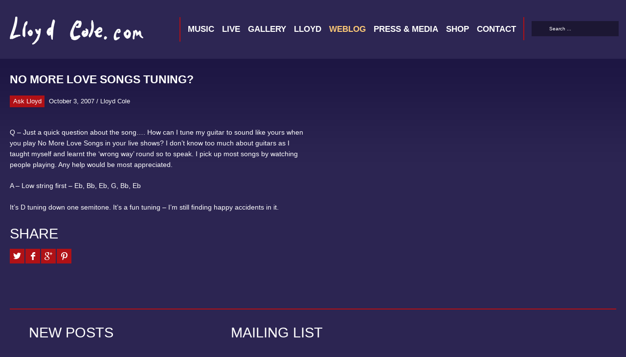

--- FILE ---
content_type: text/html; charset=UTF-8
request_url: https://www.lloydcole.com/no-more-love-songs-tuning/
body_size: 13975
content:
<!DOCTYPE html>
<html dir="ltr" lang="en-GB" prefix="og: https://ogp.me/ns#">

<head>

	<meta charset="UTF-8" />
	<meta http-equiv="content-type" content="text/html; charset=UTF-8" />
	<meta name="viewport" content="width=device-width, initial-scale=1, maximum-scale=1, minimum-scale=1">

	
	<link rel="dns-prefetch" href="https://ajax.googleapis.com" />
	<link rel="alternate" type="application/rss+xml" title="lloydcole.com RSS Feed" href="https://www.lloydcole.com/feed/" />
    <link rel="pingback" href="" />
    
    

    <!--[if lt IE 9]>
    <script src="http://html5shiv.googlecode.com/svn/trunk/html5.js"></script>
    <![endif]-->

		<style>img:is([sizes="auto" i], [sizes^="auto," i]) { contain-intrinsic-size: 3000px 1500px }</style>
	
		<!-- All in One SEO 4.8.1.1 - aioseo.com -->
		<title>No More Love Songs tuning? - lloydcole.com</title>
	<meta name="description" content="Q - Just a quick question about the song.... How can I tune my guitar to sound like yours when you play No More Love Songs in your live shows? I don&#039;t know too much about guitars as I taught myself and learnt the &#039;wrong way&#039; round so to speak. I pick up most songs" />
	<meta name="robots" content="max-image-preview:large" />
	<meta name="author" content="Lloyd Cole"/>
	<link rel="canonical" href="https://www.lloydcole.com/no-more-love-songs-tuning/" />
	<meta name="generator" content="All in One SEO (AIOSEO) 4.8.1.1" />
		<meta property="og:locale" content="en_GB" />
		<meta property="og:site_name" content="lloydcole.com -" />
		<meta property="og:type" content="article" />
		<meta property="og:title" content="No More Love Songs tuning? - lloydcole.com" />
		<meta property="og:description" content="Q - Just a quick question about the song.... How can I tune my guitar to sound like yours when you play No More Love Songs in your live shows? I don&#039;t know too much about guitars as I taught myself and learnt the &#039;wrong way&#039; round so to speak. I pick up most songs" />
		<meta property="og:url" content="https://www.lloydcole.com/no-more-love-songs-tuning/" />
		<meta property="article:published_time" content="2007-10-03T08:59:00+00:00" />
		<meta property="article:modified_time" content="2019-11-04T10:09:55+00:00" />
		<meta name="twitter:card" content="summary_large_image" />
		<meta name="twitter:title" content="No More Love Songs tuning? - lloydcole.com" />
		<meta name="twitter:description" content="Q - Just a quick question about the song.... How can I tune my guitar to sound like yours when you play No More Love Songs in your live shows? I don&#039;t know too much about guitars as I taught myself and learnt the &#039;wrong way&#039; round so to speak. I pick up most songs" />
		<script type="application/ld+json" class="aioseo-schema">
			{"@context":"https:\/\/schema.org","@graph":[{"@type":"BlogPosting","@id":"https:\/\/www.lloydcole.com\/no-more-love-songs-tuning\/#blogposting","name":"No More Love Songs tuning? - lloydcole.com","headline":"No More Love Songs tuning?","author":{"@id":"https:\/\/www.lloydcole.com\/author\/lloyd\/#author"},"publisher":{"@id":"https:\/\/www.lloydcole.com\/#organization"},"image":{"@type":"ImageObject","url":"https:\/\/www.lloydcole.com\/wp-content\/uploads\/2015\/05\/LloydCole_AskLloyd_GreyRev.jpg","width":800,"height":600},"datePublished":"2007-10-03T08:59:00+00:00","dateModified":"2019-11-04T10:09:55+00:00","inLanguage":"en-GB","mainEntityOfPage":{"@id":"https:\/\/www.lloydcole.com\/no-more-love-songs-tuning\/#webpage"},"isPartOf":{"@id":"https:\/\/www.lloydcole.com\/no-more-love-songs-tuning\/#webpage"},"articleSection":"Ask Lloyd"},{"@type":"BreadcrumbList","@id":"https:\/\/www.lloydcole.com\/no-more-love-songs-tuning\/#breadcrumblist","itemListElement":[{"@type":"ListItem","@id":"https:\/\/www.lloydcole.com\/#listItem","position":1,"name":"Home","item":"https:\/\/www.lloydcole.com\/","nextItem":{"@type":"ListItem","@id":"https:\/\/www.lloydcole.com\/no-more-love-songs-tuning\/#listItem","name":"No More Love Songs tuning?"}},{"@type":"ListItem","@id":"https:\/\/www.lloydcole.com\/no-more-love-songs-tuning\/#listItem","position":2,"name":"No More Love Songs tuning?","previousItem":{"@type":"ListItem","@id":"https:\/\/www.lloydcole.com\/#listItem","name":"Home"}}]},{"@type":"Organization","@id":"https:\/\/www.lloydcole.com\/#organization","name":"lloydcole.com","url":"https:\/\/www.lloydcole.com\/"},{"@type":"Person","@id":"https:\/\/www.lloydcole.com\/author\/lloyd\/#author","url":"https:\/\/www.lloydcole.com\/author\/lloyd\/","name":"Lloyd Cole","image":{"@type":"ImageObject","@id":"https:\/\/www.lloydcole.com\/no-more-love-songs-tuning\/#authorImage","url":"https:\/\/secure.gravatar.com\/avatar\/e659634ead54d115b0e0e566f9e15dd1?s=96&d=mm&r=g","width":96,"height":96,"caption":"Lloyd Cole"}},{"@type":"WebPage","@id":"https:\/\/www.lloydcole.com\/no-more-love-songs-tuning\/#webpage","url":"https:\/\/www.lloydcole.com\/no-more-love-songs-tuning\/","name":"No More Love Songs tuning? - lloydcole.com","description":"Q - Just a quick question about the song.... How can I tune my guitar to sound like yours when you play No More Love Songs in your live shows? I don't know too much about guitars as I taught myself and learnt the 'wrong way' round so to speak. I pick up most songs","inLanguage":"en-GB","isPartOf":{"@id":"https:\/\/www.lloydcole.com\/#website"},"breadcrumb":{"@id":"https:\/\/www.lloydcole.com\/no-more-love-songs-tuning\/#breadcrumblist"},"author":{"@id":"https:\/\/www.lloydcole.com\/author\/lloyd\/#author"},"creator":{"@id":"https:\/\/www.lloydcole.com\/author\/lloyd\/#author"},"image":{"@type":"ImageObject","url":"https:\/\/www.lloydcole.com\/wp-content\/uploads\/2015\/05\/LloydCole_AskLloyd_GreyRev.jpg","@id":"https:\/\/www.lloydcole.com\/no-more-love-songs-tuning\/#mainImage","width":800,"height":600},"primaryImageOfPage":{"@id":"https:\/\/www.lloydcole.com\/no-more-love-songs-tuning\/#mainImage"},"datePublished":"2007-10-03T08:59:00+00:00","dateModified":"2019-11-04T10:09:55+00:00"},{"@type":"WebSite","@id":"https:\/\/www.lloydcole.com\/#website","url":"https:\/\/www.lloydcole.com\/","name":"lloydcole.com","inLanguage":"en-GB","publisher":{"@id":"https:\/\/www.lloydcole.com\/#organization"}}]}
		</script>
		<!-- All in One SEO -->

<link rel='dns-prefetch' href='//maxcdn.bootstrapcdn.com' />
<link rel='dns-prefetch' href='//fonts.googleapis.com' />
<link rel="alternate" type="application/rss+xml" title="lloydcole.com &raquo; Feed" href="https://www.lloydcole.com/feed/" />
<link rel="alternate" type="application/rss+xml" title="lloydcole.com &raquo; Comments Feed" href="https://www.lloydcole.com/comments/feed/" />
<link rel="alternate" type="application/rss+xml" title="lloydcole.com &raquo; No More Love Songs tuning? Comments Feed" href="https://www.lloydcole.com/no-more-love-songs-tuning/feed/" />
<script type="text/javascript">
/* <![CDATA[ */
window._wpemojiSettings = {"baseUrl":"https:\/\/s.w.org\/images\/core\/emoji\/15.0.3\/72x72\/","ext":".png","svgUrl":"https:\/\/s.w.org\/images\/core\/emoji\/15.0.3\/svg\/","svgExt":".svg","source":{"concatemoji":"https:\/\/www.lloydcole.com\/wp-includes\/js\/wp-emoji-release.min.js"}};
/*! This file is auto-generated */
!function(i,n){var o,s,e;function c(e){try{var t={supportTests:e,timestamp:(new Date).valueOf()};sessionStorage.setItem(o,JSON.stringify(t))}catch(e){}}function p(e,t,n){e.clearRect(0,0,e.canvas.width,e.canvas.height),e.fillText(t,0,0);var t=new Uint32Array(e.getImageData(0,0,e.canvas.width,e.canvas.height).data),r=(e.clearRect(0,0,e.canvas.width,e.canvas.height),e.fillText(n,0,0),new Uint32Array(e.getImageData(0,0,e.canvas.width,e.canvas.height).data));return t.every(function(e,t){return e===r[t]})}function u(e,t,n){switch(t){case"flag":return n(e,"\ud83c\udff3\ufe0f\u200d\u26a7\ufe0f","\ud83c\udff3\ufe0f\u200b\u26a7\ufe0f")?!1:!n(e,"\ud83c\uddfa\ud83c\uddf3","\ud83c\uddfa\u200b\ud83c\uddf3")&&!n(e,"\ud83c\udff4\udb40\udc67\udb40\udc62\udb40\udc65\udb40\udc6e\udb40\udc67\udb40\udc7f","\ud83c\udff4\u200b\udb40\udc67\u200b\udb40\udc62\u200b\udb40\udc65\u200b\udb40\udc6e\u200b\udb40\udc67\u200b\udb40\udc7f");case"emoji":return!n(e,"\ud83d\udc26\u200d\u2b1b","\ud83d\udc26\u200b\u2b1b")}return!1}function f(e,t,n){var r="undefined"!=typeof WorkerGlobalScope&&self instanceof WorkerGlobalScope?new OffscreenCanvas(300,150):i.createElement("canvas"),a=r.getContext("2d",{willReadFrequently:!0}),o=(a.textBaseline="top",a.font="600 32px Arial",{});return e.forEach(function(e){o[e]=t(a,e,n)}),o}function t(e){var t=i.createElement("script");t.src=e,t.defer=!0,i.head.appendChild(t)}"undefined"!=typeof Promise&&(o="wpEmojiSettingsSupports",s=["flag","emoji"],n.supports={everything:!0,everythingExceptFlag:!0},e=new Promise(function(e){i.addEventListener("DOMContentLoaded",e,{once:!0})}),new Promise(function(t){var n=function(){try{var e=JSON.parse(sessionStorage.getItem(o));if("object"==typeof e&&"number"==typeof e.timestamp&&(new Date).valueOf()<e.timestamp+604800&&"object"==typeof e.supportTests)return e.supportTests}catch(e){}return null}();if(!n){if("undefined"!=typeof Worker&&"undefined"!=typeof OffscreenCanvas&&"undefined"!=typeof URL&&URL.createObjectURL&&"undefined"!=typeof Blob)try{var e="postMessage("+f.toString()+"("+[JSON.stringify(s),u.toString(),p.toString()].join(",")+"));",r=new Blob([e],{type:"text/javascript"}),a=new Worker(URL.createObjectURL(r),{name:"wpTestEmojiSupports"});return void(a.onmessage=function(e){c(n=e.data),a.terminate(),t(n)})}catch(e){}c(n=f(s,u,p))}t(n)}).then(function(e){for(var t in e)n.supports[t]=e[t],n.supports.everything=n.supports.everything&&n.supports[t],"flag"!==t&&(n.supports.everythingExceptFlag=n.supports.everythingExceptFlag&&n.supports[t]);n.supports.everythingExceptFlag=n.supports.everythingExceptFlag&&!n.supports.flag,n.DOMReady=!1,n.readyCallback=function(){n.DOMReady=!0}}).then(function(){return e}).then(function(){var e;n.supports.everything||(n.readyCallback(),(e=n.source||{}).concatemoji?t(e.concatemoji):e.wpemoji&&e.twemoji&&(t(e.twemoji),t(e.wpemoji)))}))}((window,document),window._wpemojiSettings);
/* ]]> */
</script>
<link rel='stylesheet' id='flick-css' href='https://www.lloydcole.com/wp-content/plugins/mailchimp/assets/css/flick/flick.css' type='text/css' media='all' />
<link rel='stylesheet' id='mailchimp_sf_main_css-css' href='https://www.lloydcole.com/?mcsf_action=main_css&#038;ver=1.6.3' type='text/css' media='all' />
<style id='wp-emoji-styles-inline-css' type='text/css'>

	img.wp-smiley, img.emoji {
		display: inline !important;
		border: none !important;
		box-shadow: none !important;
		height: 1em !important;
		width: 1em !important;
		margin: 0 0.07em !important;
		vertical-align: -0.1em !important;
		background: none !important;
		padding: 0 !important;
	}
</style>
<link rel='stylesheet' id='wp-block-library-css' href='https://www.lloydcole.com/wp-includes/css/dist/block-library/style.min.css' type='text/css' media='all' />
<style id='classic-theme-styles-inline-css' type='text/css'>
/*! This file is auto-generated */
.wp-block-button__link{color:#fff;background-color:#32373c;border-radius:9999px;box-shadow:none;text-decoration:none;padding:calc(.667em + 2px) calc(1.333em + 2px);font-size:1.125em}.wp-block-file__button{background:#32373c;color:#fff;text-decoration:none}
</style>
<style id='global-styles-inline-css' type='text/css'>
:root{--wp--preset--aspect-ratio--square: 1;--wp--preset--aspect-ratio--4-3: 4/3;--wp--preset--aspect-ratio--3-4: 3/4;--wp--preset--aspect-ratio--3-2: 3/2;--wp--preset--aspect-ratio--2-3: 2/3;--wp--preset--aspect-ratio--16-9: 16/9;--wp--preset--aspect-ratio--9-16: 9/16;--wp--preset--color--black: #000000;--wp--preset--color--cyan-bluish-gray: #abb8c3;--wp--preset--color--white: #ffffff;--wp--preset--color--pale-pink: #f78da7;--wp--preset--color--vivid-red: #cf2e2e;--wp--preset--color--luminous-vivid-orange: #ff6900;--wp--preset--color--luminous-vivid-amber: #fcb900;--wp--preset--color--light-green-cyan: #7bdcb5;--wp--preset--color--vivid-green-cyan: #00d084;--wp--preset--color--pale-cyan-blue: #8ed1fc;--wp--preset--color--vivid-cyan-blue: #0693e3;--wp--preset--color--vivid-purple: #9b51e0;--wp--preset--gradient--vivid-cyan-blue-to-vivid-purple: linear-gradient(135deg,rgba(6,147,227,1) 0%,rgb(155,81,224) 100%);--wp--preset--gradient--light-green-cyan-to-vivid-green-cyan: linear-gradient(135deg,rgb(122,220,180) 0%,rgb(0,208,130) 100%);--wp--preset--gradient--luminous-vivid-amber-to-luminous-vivid-orange: linear-gradient(135deg,rgba(252,185,0,1) 0%,rgba(255,105,0,1) 100%);--wp--preset--gradient--luminous-vivid-orange-to-vivid-red: linear-gradient(135deg,rgba(255,105,0,1) 0%,rgb(207,46,46) 100%);--wp--preset--gradient--very-light-gray-to-cyan-bluish-gray: linear-gradient(135deg,rgb(238,238,238) 0%,rgb(169,184,195) 100%);--wp--preset--gradient--cool-to-warm-spectrum: linear-gradient(135deg,rgb(74,234,220) 0%,rgb(151,120,209) 20%,rgb(207,42,186) 40%,rgb(238,44,130) 60%,rgb(251,105,98) 80%,rgb(254,248,76) 100%);--wp--preset--gradient--blush-light-purple: linear-gradient(135deg,rgb(255,206,236) 0%,rgb(152,150,240) 100%);--wp--preset--gradient--blush-bordeaux: linear-gradient(135deg,rgb(254,205,165) 0%,rgb(254,45,45) 50%,rgb(107,0,62) 100%);--wp--preset--gradient--luminous-dusk: linear-gradient(135deg,rgb(255,203,112) 0%,rgb(199,81,192) 50%,rgb(65,88,208) 100%);--wp--preset--gradient--pale-ocean: linear-gradient(135deg,rgb(255,245,203) 0%,rgb(182,227,212) 50%,rgb(51,167,181) 100%);--wp--preset--gradient--electric-grass: linear-gradient(135deg,rgb(202,248,128) 0%,rgb(113,206,126) 100%);--wp--preset--gradient--midnight: linear-gradient(135deg,rgb(2,3,129) 0%,rgb(40,116,252) 100%);--wp--preset--font-size--small: 13px;--wp--preset--font-size--medium: 20px;--wp--preset--font-size--large: 36px;--wp--preset--font-size--x-large: 42px;--wp--preset--spacing--20: 0.44rem;--wp--preset--spacing--30: 0.67rem;--wp--preset--spacing--40: 1rem;--wp--preset--spacing--50: 1.5rem;--wp--preset--spacing--60: 2.25rem;--wp--preset--spacing--70: 3.38rem;--wp--preset--spacing--80: 5.06rem;--wp--preset--shadow--natural: 6px 6px 9px rgba(0, 0, 0, 0.2);--wp--preset--shadow--deep: 12px 12px 50px rgba(0, 0, 0, 0.4);--wp--preset--shadow--sharp: 6px 6px 0px rgba(0, 0, 0, 0.2);--wp--preset--shadow--outlined: 6px 6px 0px -3px rgba(255, 255, 255, 1), 6px 6px rgba(0, 0, 0, 1);--wp--preset--shadow--crisp: 6px 6px 0px rgba(0, 0, 0, 1);}:where(.is-layout-flex){gap: 0.5em;}:where(.is-layout-grid){gap: 0.5em;}body .is-layout-flex{display: flex;}.is-layout-flex{flex-wrap: wrap;align-items: center;}.is-layout-flex > :is(*, div){margin: 0;}body .is-layout-grid{display: grid;}.is-layout-grid > :is(*, div){margin: 0;}:where(.wp-block-columns.is-layout-flex){gap: 2em;}:where(.wp-block-columns.is-layout-grid){gap: 2em;}:where(.wp-block-post-template.is-layout-flex){gap: 1.25em;}:where(.wp-block-post-template.is-layout-grid){gap: 1.25em;}.has-black-color{color: var(--wp--preset--color--black) !important;}.has-cyan-bluish-gray-color{color: var(--wp--preset--color--cyan-bluish-gray) !important;}.has-white-color{color: var(--wp--preset--color--white) !important;}.has-pale-pink-color{color: var(--wp--preset--color--pale-pink) !important;}.has-vivid-red-color{color: var(--wp--preset--color--vivid-red) !important;}.has-luminous-vivid-orange-color{color: var(--wp--preset--color--luminous-vivid-orange) !important;}.has-luminous-vivid-amber-color{color: var(--wp--preset--color--luminous-vivid-amber) !important;}.has-light-green-cyan-color{color: var(--wp--preset--color--light-green-cyan) !important;}.has-vivid-green-cyan-color{color: var(--wp--preset--color--vivid-green-cyan) !important;}.has-pale-cyan-blue-color{color: var(--wp--preset--color--pale-cyan-blue) !important;}.has-vivid-cyan-blue-color{color: var(--wp--preset--color--vivid-cyan-blue) !important;}.has-vivid-purple-color{color: var(--wp--preset--color--vivid-purple) !important;}.has-black-background-color{background-color: var(--wp--preset--color--black) !important;}.has-cyan-bluish-gray-background-color{background-color: var(--wp--preset--color--cyan-bluish-gray) !important;}.has-white-background-color{background-color: var(--wp--preset--color--white) !important;}.has-pale-pink-background-color{background-color: var(--wp--preset--color--pale-pink) !important;}.has-vivid-red-background-color{background-color: var(--wp--preset--color--vivid-red) !important;}.has-luminous-vivid-orange-background-color{background-color: var(--wp--preset--color--luminous-vivid-orange) !important;}.has-luminous-vivid-amber-background-color{background-color: var(--wp--preset--color--luminous-vivid-amber) !important;}.has-light-green-cyan-background-color{background-color: var(--wp--preset--color--light-green-cyan) !important;}.has-vivid-green-cyan-background-color{background-color: var(--wp--preset--color--vivid-green-cyan) !important;}.has-pale-cyan-blue-background-color{background-color: var(--wp--preset--color--pale-cyan-blue) !important;}.has-vivid-cyan-blue-background-color{background-color: var(--wp--preset--color--vivid-cyan-blue) !important;}.has-vivid-purple-background-color{background-color: var(--wp--preset--color--vivid-purple) !important;}.has-black-border-color{border-color: var(--wp--preset--color--black) !important;}.has-cyan-bluish-gray-border-color{border-color: var(--wp--preset--color--cyan-bluish-gray) !important;}.has-white-border-color{border-color: var(--wp--preset--color--white) !important;}.has-pale-pink-border-color{border-color: var(--wp--preset--color--pale-pink) !important;}.has-vivid-red-border-color{border-color: var(--wp--preset--color--vivid-red) !important;}.has-luminous-vivid-orange-border-color{border-color: var(--wp--preset--color--luminous-vivid-orange) !important;}.has-luminous-vivid-amber-border-color{border-color: var(--wp--preset--color--luminous-vivid-amber) !important;}.has-light-green-cyan-border-color{border-color: var(--wp--preset--color--light-green-cyan) !important;}.has-vivid-green-cyan-border-color{border-color: var(--wp--preset--color--vivid-green-cyan) !important;}.has-pale-cyan-blue-border-color{border-color: var(--wp--preset--color--pale-cyan-blue) !important;}.has-vivid-cyan-blue-border-color{border-color: var(--wp--preset--color--vivid-cyan-blue) !important;}.has-vivid-purple-border-color{border-color: var(--wp--preset--color--vivid-purple) !important;}.has-vivid-cyan-blue-to-vivid-purple-gradient-background{background: var(--wp--preset--gradient--vivid-cyan-blue-to-vivid-purple) !important;}.has-light-green-cyan-to-vivid-green-cyan-gradient-background{background: var(--wp--preset--gradient--light-green-cyan-to-vivid-green-cyan) !important;}.has-luminous-vivid-amber-to-luminous-vivid-orange-gradient-background{background: var(--wp--preset--gradient--luminous-vivid-amber-to-luminous-vivid-orange) !important;}.has-luminous-vivid-orange-to-vivid-red-gradient-background{background: var(--wp--preset--gradient--luminous-vivid-orange-to-vivid-red) !important;}.has-very-light-gray-to-cyan-bluish-gray-gradient-background{background: var(--wp--preset--gradient--very-light-gray-to-cyan-bluish-gray) !important;}.has-cool-to-warm-spectrum-gradient-background{background: var(--wp--preset--gradient--cool-to-warm-spectrum) !important;}.has-blush-light-purple-gradient-background{background: var(--wp--preset--gradient--blush-light-purple) !important;}.has-blush-bordeaux-gradient-background{background: var(--wp--preset--gradient--blush-bordeaux) !important;}.has-luminous-dusk-gradient-background{background: var(--wp--preset--gradient--luminous-dusk) !important;}.has-pale-ocean-gradient-background{background: var(--wp--preset--gradient--pale-ocean) !important;}.has-electric-grass-gradient-background{background: var(--wp--preset--gradient--electric-grass) !important;}.has-midnight-gradient-background{background: var(--wp--preset--gradient--midnight) !important;}.has-small-font-size{font-size: var(--wp--preset--font-size--small) !important;}.has-medium-font-size{font-size: var(--wp--preset--font-size--medium) !important;}.has-large-font-size{font-size: var(--wp--preset--font-size--large) !important;}.has-x-large-font-size{font-size: var(--wp--preset--font-size--x-large) !important;}
:where(.wp-block-post-template.is-layout-flex){gap: 1.25em;}:where(.wp-block-post-template.is-layout-grid){gap: 1.25em;}
:where(.wp-block-columns.is-layout-flex){gap: 2em;}:where(.wp-block-columns.is-layout-grid){gap: 2em;}
:root :where(.wp-block-pullquote){font-size: 1.5em;line-height: 1.6;}
</style>
<link rel='stylesheet' id='titan-adminbar-styles-css' href='https://www.lloydcole.com/wp-content/plugins/anti-spam/assets/css/admin-bar.css' type='text/css' media='all' />
<link rel='stylesheet' id='ctf_styles-css' href='https://www.lloydcole.com/wp-content/plugins/custom-twitter-feeds/css/ctf-styles.min.css' type='text/css' media='all' />
<link rel='stylesheet' id='cff-css' href='https://www.lloydcole.com/wp-content/plugins/custom-facebook-feed/assets/css/cff-style.min.css' type='text/css' media='all' />
<link rel='stylesheet' id='sb-font-awesome-css' href='https://maxcdn.bootstrapcdn.com/font-awesome/4.7.0/css/font-awesome.min.css' type='text/css' media='all' />
<link rel='stylesheet' id='gp-style-css' href='https://www.lloydcole.com/wp-content/themes/muse-child/style.css' type='text/css' media='all' />
<link rel='stylesheet' id='gp-style-font-lato-css' href='http://fonts.googleapis.com/css?family=Lato%3A100%2C300%2C400%2C700%2C900&#038;ver=6.7.4' type='text/css' media='all' />
<link rel='stylesheet' id='gp-style-font-opensans-css' href='http://fonts.googleapis.com/css?family=Open+Sans%3A400%2C600%2C700&#038;subset=latin%2Ccyrillic-ext%2Clatin-ext%2Ccyrillic&#038;ver=6.7.4' type='text/css' media='all' />
<style id='akismet-widget-style-inline-css' type='text/css'>

			.a-stats {
				--akismet-color-mid-green: #357b49;
				--akismet-color-white: #fff;
				--akismet-color-light-grey: #f6f7f7;

				max-width: 350px;
				width: auto;
			}

			.a-stats * {
				all: unset;
				box-sizing: border-box;
			}

			.a-stats strong {
				font-weight: 600;
			}

			.a-stats a.a-stats__link,
			.a-stats a.a-stats__link:visited,
			.a-stats a.a-stats__link:active {
				background: var(--akismet-color-mid-green);
				border: none;
				box-shadow: none;
				border-radius: 8px;
				color: var(--akismet-color-white);
				cursor: pointer;
				display: block;
				font-family: -apple-system, BlinkMacSystemFont, 'Segoe UI', 'Roboto', 'Oxygen-Sans', 'Ubuntu', 'Cantarell', 'Helvetica Neue', sans-serif;
				font-weight: 500;
				padding: 12px;
				text-align: center;
				text-decoration: none;
				transition: all 0.2s ease;
			}

			/* Extra specificity to deal with TwentyTwentyOne focus style */
			.widget .a-stats a.a-stats__link:focus {
				background: var(--akismet-color-mid-green);
				color: var(--akismet-color-white);
				text-decoration: none;
			}

			.a-stats a.a-stats__link:hover {
				filter: brightness(110%);
				box-shadow: 0 4px 12px rgba(0, 0, 0, 0.06), 0 0 2px rgba(0, 0, 0, 0.16);
			}

			.a-stats .count {
				color: var(--akismet-color-white);
				display: block;
				font-size: 1.5em;
				line-height: 1.4;
				padding: 0 13px;
				white-space: nowrap;
			}
		
</style>
<script type="text/javascript" src="https://www.lloydcole.com/wp-includes/js/jquery/jquery.min.js" id="jquery-core-js"></script>
<script type="text/javascript" src="https://www.lloydcole.com/wp-includes/js/jquery/jquery-migrate.min.js" id="jquery-migrate-js"></script>
<link rel="https://api.w.org/" href="https://www.lloydcole.com/wp-json/" /><link rel="alternate" title="JSON" type="application/json" href="https://www.lloydcole.com/wp-json/wp/v2/posts/10945" />
<link rel='shortlink' href='https://www.lloydcole.com/?p=10945' />
<link rel="alternate" title="oEmbed (JSON)" type="application/json+oembed" href="https://www.lloydcole.com/wp-json/oembed/1.0/embed?url=https%3A%2F%2Fwww.lloydcole.com%2Fno-more-love-songs-tuning%2F" />
<link rel="alternate" title="oEmbed (XML)" type="text/xml+oembed" href="https://www.lloydcole.com/wp-json/oembed/1.0/embed?url=https%3A%2F%2Fwww.lloydcole.com%2Fno-more-love-songs-tuning%2F&#038;format=xml" />
<script type="text/javascript">
	jQuery(function($) {
		$('.date-pick').each(function() {
			var format = $(this).data('format') || 'mm/dd/yyyy';
			format = format.replace(/yyyy/i, 'yy');
			$(this).datepicker({
				autoFocusNextInput: true,
				constrainInput: false,
				changeMonth: true,
				changeYear: true,
				beforeShow: function(input, inst) { $('#ui-datepicker-div').addClass('show'); },
				dateFormat: format.toLowerCase(),
			});
		});
		d = new Date();
		$('.birthdate-pick').each(function() {
			var format = $(this).data('format') || 'mm/dd';
			format = format.replace(/yyyy/i, 'yy');
			$(this).datepicker({
				autoFocusNextInput: true,
				constrainInput: false,
				changeMonth: true,
				changeYear: false,
				minDate: new Date(d.getFullYear(), 1-1, 1),
				maxDate: new Date(d.getFullYear(), 12-1, 31),
				beforeShow: function(input, inst) { $('#ui-datepicker-div').removeClass('show'); },
				dateFormat: format.toLowerCase(),
			});

		});

	});
</script>
<meta property="og:title" content="No More Love Songs tuning?" />
<meta property="og:locale" content="en_GB" />
<meta property="og:type" content="article" />
<meta property="og:image" content="https://www.lloydcole.com/wp-content/uploads/2015/05/LloydCole_AskLloyd_GreyRev.jpg" />
<meta property="og:image:url" content="https://www.lloydcole.com/wp-content/uploads/2015/05/LloydCole_AskLloyd_GreyRev.jpg" />
<meta property="og:image:secure_url" content="https://www.lloydcole.com/wp-content/uploads/2015/05/LloydCole_AskLloyd_GreyRev.jpg" />
<meta property="og:image:width" content="800" />
<meta property="og:image:height" content="600" />
<meta property="og:url" content="https://www.lloydcole.com/no-more-love-songs-tuning/" />
<meta property="og:site_name" content="lloydcole.com" />
<meta property="og:description" content="Q &#8211; Just a quick question about the song&#8230;. How can I tune my guitar to sound like yours when you play No More Love Songs in your live shows? I don&#8217;t know too much about guitars as I taught myself and learnt the &#8216;wrong way&#8217; round so to speak. I pick up most songs &hellip;" />
	
		<style type="text/css">
		
		
		/* Fonts */
						
		h1, h2, h3, h4, h5, h6 { font-family: "Lato", Helvetica, Arial, sans-serif !important; }
		blockquote { font-family: "Lato", Helvetica, Arial, sans-serif !important; }
		
		/* Forms */
		label { font-family: "Lato", Helvetica, Arial, sans-serif !important; }

		button,
		button[type="button"],
		button[type="submit"],
		button[type="reset"],
		input[type="button"],
		input[type="submit"],
		input[type="reset"],
		a.button,
		.button a { font-family: "Lato", Helvetica, Arial, sans-serif !important; }
		
		/* Logo */
		header.header .logo { font-family: "Lato", Helvetica, Arial, sans-serif !important; }
		
		/* Navigation */
		.navigation-primary,
		.navigation-mobile,
		.categories,
		.categories-mobile,
		.categories-mobile-button { font-family: "Lato", Helvetica, Arial, sans-serif !important; }
		
		/* Slideshow */
		.slide-caption,
		.slide-caption p { font-family: "Lato", Helvetica, Arial, sans-serif !important; }
		
		/* Widgets */
		.widget_recent_tweet .tweet-text, .widget_pages li a, .widget_subpages li a, .widget_nav_menu li a, .widget_archive li, .widget_categories li, .widget_archive li li, .widget_categories li li { font-family: "Lato", Helvetica, Arial, sans-serif !important; }
		
		
		/* Selection */
		::selection { background-color: #437ba6 !important; }
		::-moz-selection { background-color: #437ba6 !important; }
		
		/* Links */
		a { color: #ffffff; }
		a:hover { color: #ffffff; border-color: #ffffff; background-color: #437ba6; }
		a.underline, .underline a, a.underline-hover:hover, .underline-hover a:hover { color: #ffffff; border-color: #ffffff; }
		
		/* Body */
		body { color: #ffffff; background-color: #2c2c2c; }
		
		/* Blockquote */
		blockquote { color: #437ba6; }
		blockquote cite { color: #ffffff; }
		
		/* Forms */
		button,
		button[type="button"],
		button[type="submit"],
		button[type="reset"],
		input[type="button"],
		input[type="submit"],
		input[type="reset"],
		a.button,
		.button a { color: #ffffff !important; background-color: #437ba6; border-color: #ffffff; }
		button:hover,
		button[type="button"]:hover,
		button[type="submit"]:hover,
		button[type="reset"]:hover,
		input[type="button"]:hover,
		input[type="submit"]:hover,
		input[type="reset"]:hover,
		a.button:hover,
		.button a:hover { background-color: #437ba6 !important; border-color: #437ba6; }
		
		/* Comments */
		.comments .comment .comment-body { background-color: #2c2c2c; }
		.comments .comment .comment-body:before { border-top-color: #2c2c2c; }
		.comments .comment.bypostauthor > div > .comment-body { background-color: #437ba6; }
		.comments .comment.bypostauthor > div > .comment-body:before { border-top-color: #437ba6; }		
		.comments #cancel-comment-reply-link { color: #437ba6; }
		.comments #cancel-comment-reply-link:hover { color: #ffffff; }
		
		/* Grid */
		.grid-tiles .tile-block,
		.grid-tiles-sidebar .tile-block { background-color: #2c2c2c; }
		
		/* Logo */
		.header .logo-image.filled { background-color: #437ba6; }
		.header .logo-default { background-color: #437ba6; }
		
		/* Navigation */
		.navigation-primary li,
		.navigation-primary li a { color: #ffffff !important; background-color: #437ba6; }
		.navigation-primary li:hover a,
		.navigation-primary li a:hover { color: #437bac !important; background-color: transparent !important; }
		.navigation-primary li li,
		.navigation-primary li li a { background-color: #ffffff; }
		.navigation-primary li li a:hover { color: #437ba6 !important; }
		
		/* Navigation - Mobile */
		.navigation-mobile li,
		.navigation-mobile li a { color: #2c2c2c !important; background-color: #ffffff; }
		.navigation-mobile li a:hover { color: #ffffff !important; background-color: #437ba6; }
		.navigation-mobile-button a { background-color: #437ba6; }
		.navigation-mobile-button a:hover { background-color: #437ba6; }
		
		/* Navigation - Categories */
		.categories ul li a { color: #ffffff !important; background-color: #437ba6; }
		.categories ul li.current-cat a { color: #2c2c2c !important; background-color: #ffffff !important; }
		.categories ul li.current-cat a:hover { color: #2c2c2c !important; background-color: #ffffff !important; }
		.categories ul li a:hover,
		.categories ul li:hover a { color: #2c2c2c !important; background-color: #ffffff !important; }
		.categories ul li ul.children li,
		.categories ul li ul.children li a { color: #2c2c2c !important; background-color: #ffffff !important; }
		.categories ul li ul.children li a:hover { color: #437ba6 !important; }
		
		/* Navigation - Categories - Mobile */
		.categories-mobile li,
		.categories-mobile li a { color: #2c2c2c !important; background-color: #ffffff; }
		.categories-mobile li a:hover { color: #ffffff !important; background-color: #437ba6; }
		.categories-mobile-button a { background-color: #437ba6; }
		.categories-mobile-button a:hover { background-color: #437ba6; }
		
		/* Toolbar */
		.modal-search-button li a { border-color: #ffffff; }
		.modal-search-close { background-color: #437ba6; }
		.modal-search-close:hover { background-color: #437ba6; }
		
		/* Slideshow */
		.slide-caption h2,
		.slide-caption h2.link a { background-color: #437ba6; }
		.slide-caption h2.link a:hover { background-color: #437ba6; }
		.slide-caption p { background-color: #437ba6; }
		.gp-theme .rsArrowIcn { background-color: #437ba6; }
		.gp-theme .rsArrowIcn:hover { background-color: #437ba6; }
		.gp-theme .rsPlayBtn .rsPlayBtnIcon { background-color: #2c2c2c; }
		.gp-theme .rsPlayBtn:hover .rsPlayBtnIcon { background-color: #437ba6; }
		.gp-theme .rsCloseVideoIcn { background-color: #437ba6; }
		.gp-theme .rsCloseVideoIcn:hover { background-color: #437ba6; }
		
		/* Content */
		.content h2, .content h3 { color: #2c2c2c; }
		.content .tile-block h2, .content .tile-block h3 { color: #ffffff; }
		.content h4, .content h5, .content h6 { color: #2c2c2c; }
		.content .tile-block h4, .content .tile-block h5, .content .tile-block h6 { color: #ffffff; }
		
		/* Posts */
		.post .post-body,
		.post .post-image-container { background-color: #2c2c2c; }
		.post-share li a { background-color: #437ba6; }
		.post-share li a:hover { background-color: #437ba6; }
		.post-buy.button a { color: #ffffff; border-color: #ffffff; }
		.post-buy.button a:hover { background-color: #437ba6; border-color: #ffffff; }
		.post-meta .button a { color: #ffffff; background-color: #437ba6; }
		.post-meta .button a:hover { background-color: #437ba6 !important; }
		
		/* Blog & Event Grid Home */
		.grid-post-home { background-color: #437ba6; }
		.grid-post-home a:hover { background-color: #437ba6; }
		.grid-post-home .post a:hover .post-title { border-color: #ffffff; }
		.grid-event-home { background-color: #2c2c2c; }
		
		/* Blog Grid */
		.grid-blog .tile.format-audio .post-body.corner:before,
		.grid-blog .tile.format-gallery .post-body.corner:before,
		.grid-blog .tile.format-video .post-body.corner:before,
		.grid-blog .tile.format-quote .post-body.corner:before { border-right-color: #2c2c2c; }
		.grid-blog .tile.format-audio .post-corner:before,
		.grid-blog .tile.format-gallery .post-corner:before,
		.grid-blog .tile.format-video .post-corner:before,
		.grid-blog .tile.format-quote .post-corner:before { border-top-color: #2c2c2c; }
		.grid-blog .tile.format-quote blockquote { color: #ffffff; }
		
		/* Event Grid */
		.grid-event-past .tile .tile-block { background-color: #2c2c2c; }
		
		/* Event List */
		.list-event .inner { background-color: #2c2c2c; }
		.list-event .post h2, .list-event .post h3, .list-event .post h4, .list-event .post h5, .list-event .post h6 { color: #ffffff; }
		
		/* Archive Grid */
		.grid-archives a { color: #437ba6; }
		.grid-archives a:hover { color: #ffffff; }
		
		/* Singles */
		.post-meta .post-comments a,
		.post-meta .post-categories a { color: #437ba6; }
		.post-meta .post-comments a:hover,
		.post-meta .post-categories a:hover { color: #ffffff; }
		.post-meta-line ul.post-categories a { background-color: #437ba6; }
		.post-meta-line ul.post-categories a:hover { background-color: #437ba6; }
		.post-meta-table .inner { background-color: #2c2c2c; }
		
		/* Single Blog */
		.single-blog .format-quote blockquote { color: #ffffff; }
		
		/* Single Event */
		.single-event .post-facebook a:hover { background-color: #437ba6 !important; }
		.single-event .post-vk a:hover { background-color: #437ba6 !important; }
		
		/* Pagination */
		.pagination a,
		.pagination-post a { background-color: #437ba6; }
		.pagination a:hover,
		.pagination-post a:hover,
		.pagination span.current { background-color: #437ba6; }
		
		/* Widgets */
		.wa-footer-top { color: #ffffff; background-color: #ffffff; }
		.wa-footer-bottom { color: #ffffff; background-color: #ffffff; }
		.wa-footer-container { border-color: #2c2c2c; }
		
		/* Widget Tweets [Custom] */
		.widget_tweets li a,
		.widget_recent_tweet li a { color: #437ba6; }
		.widget_tweets li a:hover,
		.widget_recent_tweet li a:hover { color: #ffffff; background-color: #437ba6; }
		
		/* Widget Recent [WordPress & Custom] */
		.widget_recent_posts a,
		.widget_recent_events a,
		.widget_recent_albums a,
		.widget_recent_videos a,
		.widget_recent_entries a,
		.widget_recent_comments a { color: #437ba6; border-color: #437ba6; }
		.widget_recent_posts a:hover,
		.widget_recent_events a:hover,
		.widget_recent_albums a:hover,
		.widget_recent_videos a:hover,
		.widget_recent_entries a:hover,
		.widget_recent_comments a:hover { color: #ffffff; }
		
		/* Widget Pages, Subpages, Navigation [WordPress] */
		.widget_pages li a,
		.widget_subpages li a,
		.widget_nav_menu li a { background-color: #437ba6; }
		.widget_pages li a:hover,
		.widget_subpages li a:hover,
		.widget_nav_menu li a:hover { background-color: #437ba6; }
		
		/* Widget Archive, Categories [WordPress] */
		.widget_archive li,
		.widget_categories li { color: #ffffff; background-color: #437ba6; }
		.widget_archive li a,
		.widget_categories li a { color: #ffffff; }
		
		/* Widget Tag Cloud & Tags [WordPress] */
		.post-tags a,
		.widget_tag_cloud a { background-color: #437ba6; }
		.post-tags a:hover,
		.widget_tag_cloud a:hover { background-color: #437ba6; }
		
		/* Widget Links [WordPress] */
		.widget_links li a { color: #437ba6; }
		.widget_links li a:hover { color: #ffffff; }
		
		/* Widget qTranslate [qTranslate] */
		.widget_qtranslate li a { background-color: #437ba6; }
		.widget_qtranslate li a:hover { background-color: #437ba6; }
		
		/* Shortcodes */
		.gp-tabs .ui-tabs-nav li.ui-state-default a { color: #ffffff; background-color: #437ba6; }
		.gp-tabs .ui-tabs-nav li.ui-state-default a:hover { color: #ffffff; background-color: #437ba6; }
		.gp-tabs .ui-tabs-nav li.ui-state-active a,
		.gp-tabs .ui-tabs-nav li.ui-state-active a:hover { color: #437ba6; background-color: #ffffff; }
		.gp-tabs .ui-tabs-panel { background-color: #ffffff; color: #2c2c2c; }
				
		/* Player */
		.player-progress { background-color: #2c2c2c; }
		.player-progress .player-seek-bar { background-color: #2c2c2c; }
		.player-progress .player-play-bar { background-color: #437ba6; }
		.player-controls { background-color: #2c2c2c; }
		.player-controls .player-volume-value { background-color: #ffffff; }
		.player-controls .player-volume-container { background-color: #2c2c2c; }
		.player-playlist ul li a { color: #ffffff !important; background-color: #2c2c2c; }
		.player-playlist ul li a:hover { color: #ffffff !important; background-color: #437ba6 !important; }
		.player-playlist ul li.jp-playlist-current a { background-color: #437ba6 !important; }
		.grid-blog .post-audio { background-color: #2c2c2c; }
		
		/* Lightbox */
		.lightbox-arrow-left,
		.lightbox-arrow-right { background-color: #437ba6; }
		.lightbox-arrow-left:hover,
		.lightbox-arrow-right:hover { background-color: #437ba6; }
		.lightbox-close { background-color: #437ba6; }
		.lightbox-close:hover { background-color: #437ba6; }
        .lightbox-title-container { background-color: #437ba6; }
        
		/* Back to Top Button */
		.back-to-top { background-color: #437ba6; }
		.back-to-top:hover { background-color: #437ba6; }
		
		/* Alerts */
		.alert, .alert h1, .alert h2, .alert h3, .alert h4, .alert h5, .alert h6 { color: #ffffff !important; }
		
				
		/* Custom CSS */
		body {
font-family: "Lato",Helvetica,Arial,sans-serif !important;
}			
				
		</style>
		
				<link rel="shortcut icon" href="https://www.lloydcole.com/wp-content/themes/muse/favicon.ico" />
				<link rel="apple-touch-icon-precomposed" href="https://www.lloydcole.com/wp-content/themes/muse/apple-touch-icon-precomposed.png" />
				<link rel="apple-touch-icon-precomposed" sizes="72x72" href="https://www.lloydcole.com/wp-content/themes/muse/apple-touch-icon-72x72-precomposed.png" />
				<link rel="apple-touch-icon-precomposed" sizes="114x114" href="https://www.lloydcole.com/wp-content/themes/muse/apple-touch-icon-114x114-precomposed.png" />
				<link rel="apple-touch-icon-precomposed" sizes="144x144" href="https://www.lloydcole.com/wp-content/themes/muse/apple-touch-icon-144x144-precomposed.png" />
		<style type="text/css">.recentcomments a{display:inline !important;padding:0 !important;margin:0 !important;}</style><style type="text/css" id="custom-background-css">
body.custom-background { background-color: #2c2c2c; }
</style>
			<style type="text/css" id="wp-custom-css">
			@media only screen and (-webkit-min-device-pixel-ratio: 2), not all, not all, not all, only screen and (min-resolution: ), only screen and (min-resolution: ) {
	.socials li.social-vk a {
		background-image: url("https://www.lloydcole.com/wp-content/themes/muse-child/images/icons/social/substack@2x.png");
	}
	.socials li.social-flickr a {
		background-image: url("https://www.lloydcole.com/wp-content/themes/muse-child/images/icons/social/strava@2x.png");
	}
}

.socials li.social-vk a {
	background-image: url("https://www.lloydcole.com/wp-content/themes/muse-child/images/icons/social/substack.png") !important;
}

@media only screen and (-webkit-min-device-pixel-ratio: 2),
 only screen and (-o-min-device-pixel-ratio: 2/1),
 only screen and (min--moz-device-pixel-ratio: 2),
 only screen and (min-device-pixel-ratio: 2),
 only screen and (min-resolution: 192dpi),
only screen and (min-resolution: 2dppx) {
	.socials li.social-vk a {
	background-image: url("https://www.lloydcole.com/wp-content/themes/muse-child/images/icons/social/substack@2x.png") !important;
	}
}


.socials li.social-flickr a {
		background-image: url("https://www.lloydcole.com/wp-content/themes/muse-child/images/icons/social/strava.png");
	}

.socials li.social-flickr a:hover {
	background-color: #fc5200;
}

/* Fix half-screen view */
@media only screen and (max-width:1437px) {
	.toolbar-header {
		display:none !important
	}
	.lc-top-search {
		border-right: none;
	}
}


/* New site hue – blogs */
.canvas {
	background: url(/wp-content/themes/muse-child/img/bg-b.png) #2d2653 no-repeat;
	background-size: 100% 100%;
}
.custom-background, #header, body.custom-background {
	background: #2d2653;
}
.player-controls .player-volume-value, .player-playlist ul li.jp-playlist-current a, .player-progress .player-play-bar {
	background-color: #b01116 !important;
}
.player-playlist ul li a:hover {
	background-color: #8c0e12!important;
}
.overlay span.overlay-block {
	background-image: url("/wp-content/themes/muse-child/images/bg-overlay-b01116-50.png");
}
.widget_tweets li a, .widget_recent_tweet li a {
	color: #feca77;
}
.footer {
	background: url(/wp-content/themes/muse-child/img/bg-b-f.png)
}
.wa-footer-container {
	border-color: transparent;
}
#comments, .wa-footer-bottom, .widget_recent_posts .post-title, .navigation-primary, .lc-top-search {
	border-color: #b01116;
}
.grid-callout-home .post .post-image {
	border-color: #feca77;
}
.categories a, .navigation-mobile-button a, .categories-mobile-button a, button, button[type="button"], button[type="submit"], button[type="reset"], input[type="button"], input[type="submit"], input[type="reset"], a.button, .button a, .pagination a, .pagination-post a, .post-share li a, .dat .event-3 a, .categories ul li a, .post-meta-line ul.post-categories a, .post-tags a, .widget_tag_cloud a {
	background-color: #b01116;
}
.content a:hover, .footer a:hover, ::selection, .pagination a:hover, .pagination-post a:hover, .pagination span.current, .categories ul li a:hover, .categories ul li:hover a, .post-share li a:hover, button:hover, button[type="button"]:hover, button[type="submit"]:hover, button[type="reset"]:hover, input[type="button"]:hover, input[type="submit"]:hover, input[type="reset"]:hover, a.button:hover, .button a:hover {
	background-color: #8c0e12 !important;
	color: #fff !important;
}
.navigation-primary li.current-menu-item a, .navigation-primary li.current_page_item a, .navigation-primary li.current-menu-item a, .navigation-primary li.current_page_item a, .category .navigation-primary li.current_page_parent a, .single-post .navigation-primary li.current_page_parent a, .tag .navigation-primary li.current_page_parent a, .tag .navigation-primary li.current_page_parent+li a, .post-type-archive-press .navigation-primary li.current_page_parent+li a, .tax-press-category .navigation-primary li.current_page_parent+li a, .single-press .menu-item-2170 a {
	color: #feca77 !important;
}

.navigation-primary li:hover a, .navigation-primary li a:hover {
	color: #feca77 !important;
}

.normal-posts article {
	background-color: #1c1733;
}

.sticky-posts article>div  {
	background-color: #120f21;
}

.wa-footer .widget-title, .content h2, .content h3, .event-month {
	color: #ffffff !important;
}

 input[type="text"], textarea, .grid-event-home {
	background: #1c1733 !important;
}

.men .year {
	color: #ffffff;
}
.men .year, .men .year.current-header, .men .month {
	background-color: #780c0f;
}
.men .archive-inner .year.active, .men .year.active, .men .month.active {
	background-color: #b01116;
}
.post-meta-table-title, .player-controls, .player-progress .player-seek-bar {
	background-color: #2d2653 !important;
}
.dat span span, .men .archive-header, .player-playlist ul li a, .post-meta-table .inner, .post-meta-table .row, .grid-tiles .tile-block {
	background-color: #151126 !important;
}


.socials li.social-contact a:hover {
background-color: #b01116 !important;
}
.socials li.social-facebook a:hover {
background-color: #3b5998 !important;
}
.socials li.social-twitter a:hover {
background-color: #00bef6 !important;
}
.socials li.social-soundcloud a:hover {
background-color: #f50 !important;
}
.socials li.social-flickr a:hover {
background-color: #fc5200 !important;
}
.socials li.social-instagram a:hover {
background-color: #517fa4 !important;
}
.socials li.social-vk a:hover {
background-color: #ff6719 !important;
}		</style>
		    <script>
        (function(i,s,o,g,r,a,m){i['GoogleAnalyticsObject']=r;i[r]=i[r]||function(){
        (i[r].q=i[r].q||[]).push(arguments)},i[r].l=1*new Date();a=s.createElement(o),
        m=s.getElementsByTagName(o)[0];a.async=1;a.src=g;m.parentNode.insertBefore(a,m)
        })(window,document,'script','//www.google-analytics.com/analytics.js','ga');

        ga('create', 'UA-63510773-1', 'auto');
        ga('send', 'pageview');

    </script>
</head>

<body class="post-template-default single single-post postid-10945 single-format-standard custom-background unknown">

    <div id="header">

    	<div class="body-background"></div>
        
                        <div class="modal-search display-none">
                    <div class="modal-search-inner">
                        <div class="modal-search-input">
                            
<form method="get" action="https://www.lloydcole.com/">
	<fieldset>

    	<input type="text" class="input-search no-radius transition" title="Search ..." value="Search ..." name="s" />

	</fieldset>
</form>                        </div>
                    </div>
                    <a href="javascript:;" title="Close" class="modal-search-close"></a>
                    
                </div><!-- END // modal-search -->
                            
        
<div class="toolbar toolbar-header clearfix">

    
        
<ul class="socials">
    
            
            
        <li class="social-twitter">
            <a href="https://twitter.com/lloyd_cole" title="Twitter" target="_blank">
                Twitter            </a>
        </li>
        
        
            
        <li class="social-facebook">
            <a href="https://www.facebook.com/Lloyd.Cole.1961" title="Facebook" target="_blank">
                Facebook            </a>
        </li>
        
        
        
        
        
        
        
            
        <li class="social-soundcloud">
            <a href="https://soundcloud.com/lloydcole" title="SoundCloud" target="_blank">
                SoundCloud            </a>
        </li>
        
        
        
        
        
        
        
        
        
        
        
        
            
        <li class="social-flickr">
            <a href="https://www.strava.com/athletes/50633448" title="Strava" target="_blank">
                Strava            </a>
        </li>
        
        
        
        
            
        <li class="social-instagram">
            <a href="https://www.instagram.com/thelloydcole/" title="Instagram" target="_blank">
                Instagram            </a>
        </li>
        
        
            
        <li class="social-vk">
            <a href="https://lloydcole.substack.com" title="Substack" target="_blank">
                Substack            </a>
        </li>
        
    
	    
</ul><!-- END // socials -->    
        
        
            
        
        
        
        
    
</div><!-- END // toolbar -->                
        <div class="lc-top-search">
            
<form method="get" action="https://www.lloydcole.com/">
	<fieldset>

    	<input type="text" class="input-search no-radius transition" title="Search ..." value="Search ..." name="s" />

	</fieldset>
</form>        </div>

        <nav id="navigation" class="navigation" role="navigation" itemscope itemtype="http://schema.org/SiteNavigationElement">

            <ul id="navigation-primary" class="navigation-primary"><li id="menu-item-2143" class="menu-item menu-item-type-post_type menu-item-object-page menu-item-2143"><a href="https://www.lloydcole.com/albums/">Music</a></li>
<li id="menu-item-2144" class="menu-item menu-item-type-post_type menu-item-object-page menu-item-2144"><a href="https://www.lloydcole.com/live/">Live</a></li>
<li id="menu-item-2141" class="menu-item menu-item-type-post_type menu-item-object-page menu-item-2141"><a href="https://www.lloydcole.com/gallery/">Gallery</a></li>
<li id="menu-item-2167" class="menu-item menu-item-type-post_type menu-item-object-page menu-item-2167"><a href="https://www.lloydcole.com/lloyd/">Lloyd</a></li>
<li id="menu-item-2145" class="menu-item menu-item-type-post_type menu-item-object-page current_page_parent menu-item-2145"><a href="https://www.lloydcole.com/weblog/">Weblog</a></li>
<li id="menu-item-2170" class="menu-item menu-item-type-post_type menu-item-object-page menu-item-2170"><a href="https://www.lloydcole.com/press/">Press &#038; Media</a></li>
<li id="menu-item-15213" class="menu-item menu-item-type-custom menu-item-object-custom menu-item-15213"><a target="_blank" href="https://loydcole.myshopify.com">Shop</a></li>
<li id="menu-item-17348" class="menu-item menu-item-type-post_type menu-item-object-page menu-item-17348"><a href="https://www.lloydcole.com/contact/">Contact</a></li>
</ul>
        </nav><!-- END // navigation -->


        <div id="navigation-mobile-button" class="navigation-mobile-button">
                
            <a href="#"></a>
            
        </div><!-- END // navigation-mobile-button -->

        <header class="header transition" role="banner" itemscope itemtype="http://schema.org/WPHeader">
        
        	                    
                <div class="logo logo-image">
                    
                    <a href="https://www.lloydcole.com" title="lloydcole.com">
                        <img src="https://www.lloydcole.com/wp-content/uploads/2022/07/LloydCole.com-logo.png" alt="lloydcole.com" />
                    </a>

                </div><!-- END // logo-image -->
                
                    
        </header><!-- END // header -->

    </div>
    
	<div class="canvas" itemscope itemprop="mainContentOfPage" itemtype="http://schema.org/Blog">

        
<header class="page-header">

    <h1  class="entry-title" itemprop="name headline">
		No More Love Songs tuning?    	
            <span class="titlyr">: <span>Lyrics</span></span>
    </h1>
    <div class="page-header-subtitle"></div>
    
</header><!-- END // page-header -->        		
		<div class="grid">
        
        	            
            <div class="content single-blog one-entire" role="main">
    
                                                    
                                    <article id="post-10945" class="post format-standard post-10945 type-post status-publish has-post-thumbnail hentry category-ask-lloyd">
                                    
                                        
        
        <div class="one-half float-right-important">
        
    
			<span class="display-none entry-title">
				No More Love Songs tuning?			</span>

			<span class="display-none vcard author" itemscope itemtype="http://schema.org/Person">
				<span class="fn" itemprop="name">Lloyd Cole</span>
			</span>
    
			        
        </div><!-- END // one-half | one-entire -->

        
        <div class="one-half float-left-important margin-right">
        
        
            <div class="post-meta-line inner-no-top-left clearfix">
            
                <ul class="post-categories">
	<li><a href="https://www.lloydcole.com/category/ask-lloyd/" rel="category tag">Ask Lloyd</a></li></ul>                
                <ul>
                    <li class="post-date">
                        <time class="date updated" itemprop="dateCreated" datetime="2007-10-03">
                            October 3, 2007 / Lloyd Cole                        </time>
                    </li>
                                                        </ul>
                    
            </div><!-- END // post-meta-line -->
    
                            
                <div class="post-content inner-top clearfix">
                
                    <p>Q &#8211; Just a quick question about the song&#8230;. How can I tune my guitar to sound like yours when you play No More Love Songs in your live shows? I don&#8217;t know too much about guitars as I taught myself and learnt the &#8216;wrong way&#8217; round so to speak. I pick up most songs by watching people playing. Any help would be most appreciated.</p>
<p>A &#8211; Low string first &#8211; Eb, Bb, Eb, G, Bb, Eb</p>
<p>It&#8217;s D tuning down one semitone. It&#8217;s a fun tuning &#8211; I&#8217;m still finding happy accidents in it.</p>
                    
                </div><!-- END // post-content -->
            
                        
            <div class="post-meta">
            
                    
                		
		<div class="post-share">
	
			<h3>Share</h3>
	
			<ul>
			
							
					<li class="share-twitter social-twitter">
						<a href="http://twitter.com/share?url=https://www.lloydcole.com/no-more-love-songs-tuning/&amp;text=No%20More%20Love%20Songs%20tuning?" title="Tweet This" target="_blank"></a>
					</li>
				
								
							
					<li class="share-facebook social-facebook">
						<a href="http://www.facebook.com/sharer.php?u=https://www.lloydcole.com/no-more-love-songs-tuning/&amp;title=No%20More%20Love%20Songs%20tuning?" title="Share on Facebook" target="_blank"></a>
					</li>
				
								
							
					<li class="share-googleplus social-googleplus">
						<a href="https://plus.google.com/share?url=https://www.lloydcole.com/no-more-love-songs-tuning/" title="Share on Google+" target="_blank"></a>
					</li>
				
								
							
					<li class="share-pinterest social-pinterest">
						<a href="javascript:void((function()%7Bvar%20e=document.createElement(&apos;script&apos;);e.setAttribute(&apos;type&apos;,&apos;text/javascript&apos;);e.setAttribute(&apos;charset&apos;,&apos;UTF-8&apos;);e.setAttribute(&apos;src&apos;,&apos;http://assets.pinterest.com/js/pinmarklet.js?r=&apos;+Math.random()*99999999);document.body.appendChild(e)%7D)());" title="Pin it" target="_blank"></a>
					</li>
				
								
					
			</ul>
			
		</div>
		
		    
            </div><!-- END // post-meta -->
    
        </div><!-- END // one-half | one-entire -->

                                        
                                    </article>
                                
                                                                    
                                                
                                
			</div><!-- END // content -->
            
            
        </div><!-- END // grid -->
        
	</div><!-- END // canvas -->
        


	<footer class="footer clearfix" role="contentinfo" itemscope itemtype="https://schema.org/WPFooter">
    
    	        
                
        	<div class="wa-footer-bottom wa-footer grid grid-merge clearfix">
        
				        
                    <div class="wa-footer-first wa-footer-block one-half">
                    	<div class="inner-double-no-bottom">
                    
                            <div id="widget_recent_posts-2" class="widget-block widget_recent_posts clearfix"><h3 class="widget-title">New posts</h3>			
			<div class="post">
            
            	<div class="post-date">
					10:41 am				</div><!-- END // post-date -->
                
                <h5 class="post-title entry-title">
                	<a class="underline" href="https://www.lloydcole.com/2026-the-year-of-the-solo-electric-show/" title="2026 The Year Of The Solo Electric Show">
						2026 The Year Of The Solo Electric Show                    </a>
				</h5><!-- END // post-title -->
                
                <div class="post-excerpt">
                	<p>
                    
<p>In 1999 in retreat from mainstream ambivalence the idea of becoming a Troubadour was perversely alluring. Two acoustic guitars, a suitcase, and a round the world ticket. It took a ...                   	<a class="underline" href="https://www.lloydcole.com/2026-the-year-of-the-solo-electric-show//#comments" title="2026 The Year Of The Solo Electric Show">0&nbsp;Comment</a>
                    </p>
                </div><!-- END // post-excerpt -->
                
            </div><!-- END // recent-post -->
				
					
			<div class="post">
            
            	<div class="post-date">
					1:42 pm				</div><!-- END // post-date -->
                
                <h5 class="post-title entry-title">
                	<a class="underline" href="https://www.lloydcole.com/my-substack/" title="My Substack">
						My Substack                    </a>
				</h5><!-- END // post-title -->
                
                <div class="post-excerpt">
                	<p>
                    
<p>In March 2020 I was made unemployed.Quite an achievement considering I was, and I remain self employed.Such was the impact of the COVID pandemic.My family were locked down for two ...                   	<a class="underline" href="https://www.lloydcole.com/my-substack//#comments" title="My Substack">0&nbsp;Comment</a>
                    </p>
                </div><!-- END // post-excerpt -->
                
            </div><!-- END // recent-post -->
				
					
			<div class="post">
            
            	<div class="post-date">
					7:25 pm				</div><!-- END // post-date -->
                
                <h5 class="post-title entry-title">
                	<a class="underline" href="https://www.lloydcole.com/8-weeks-later-much-better/" title="8 Weeks Later. Much Better.">
						8 Weeks Later. Much Better.                    </a>
				</h5><!-- END // post-title -->
                
                <div class="post-excerpt">
                	<p>
                    
<p>I am back.I am feeling healthy. Much healthier than I was feeling.I still have work to do and I need more time to get stronger, but I&#8217;m confident I&#8217;ll be ...                   	<a class="underline" href="https://www.lloydcole.com/8-weeks-later-much-better//#comments" title="8 Weeks Later. Much Better.">0&nbsp;Comment</a>
                    </p>
                </div><!-- END // post-excerpt -->
                
            </div><!-- END // recent-post -->
				
		</div>                    	
                        </div>
                    </div><!-- END // wa-footer-first -->
                    
                                    
                        
                    <div class="wa-footer-second wa-footer-block one-half">
                    	<div class="inner-double-no-bottom">
                    
                            <div id="text-2" class="widget-block widget_text clearfix"><h3 class="widget-title">Mailing list</h3>			<div class="textwidget"><p>Sign-up for the latest on forthcoming live shows, single and album releases, and sneak previews of Lloyds activities... in the studio, in the bar and on the golf course!</p>
</div>
		</div>                        
                        </div>                    
                    </div><!-- END // wa-footer-second -->
                    
                                
                                
                <div class="wa-footer-container">
                
                                
                                
                </div>
                
			</div><!-- END // grid -->
        
            
    </footer>
    
    <footer class="footer">
        <div class="footer-absolute">
        
            <div class="copyright">
        
                                    
                        Copyright &copy; 2025 <a class="underline" href="https://www.lloydcole.com" title="lloydcole.com">lloydcole.com</a>
                    
                                
            </div><!-- END // copyright -->
            
            
<div class="toolbar toolbar-footer clearfix">

    
        
<ul class="socials">
    
        <li class="social-contact">
        <a href="/contact" title="Contact">
            Contact        </a>
    </li>
            
            
        <li class="social-twitter">
            <a href="https://twitter.com/lloyd_cole" title="Twitter" target="_blank">
                Twitter            </a>
        </li>
        
        
            
        <li class="social-facebook">
            <a href="https://www.facebook.com/Lloyd.Cole.1961" title="Facebook" target="_blank">
                Facebook            </a>
        </li>
        
        
        
        
        
        
        
            
        <li class="social-soundcloud">
            <a href="https://soundcloud.com/lloydcole" title="SoundCloud" target="_blank">
                SoundCloud            </a>
        </li>
        
        
        
        
        
        
        
        
        
        
        
        
            
        <li class="social-flickr">
            <a href="https://www.strava.com/athletes/50633448" title="Strava" target="_blank">
                Strava            </a>
        </li>
        
        
        
        
            
        <li class="social-instagram">
            <a href="https://www.instagram.com/thelloydcole/" title="Instagram" target="_blank">
                Instagram            </a>
        </li>
        
        
            
        <li class="social-vk">
            <a href="https://lloydcole.substack.com" title="Substack" target="_blank">
                Substack            </a>
        </li>
        
    
	    
</ul><!-- END // socials -->        <div class="fabrik"><a href="http://fabrikbrands.com/" target="_blank" rel="nofollow">Site by Fabrik</a></div>
    
        
        
            
        
        
    
        
    
</div><!-- END // toolbar -->
        </div><!-- END // footer-absolute -->
    </footer>   

    <div class="back-to-top" title="Back to Top"></div><!-- END // back-to-top -->

	    <!-- Custom Facebook Feed JS -->
<script type="text/javascript">var cffajaxurl = "https://www.lloydcole.com/wp-admin/admin-ajax.php";
var cfflinkhashtags = "true";
</script>
<script type="text/javascript" src="https://www.lloydcole.com/wp-includes/js/jquery/jquery.form.min.js" id="jquery-form-js"></script>
<script type="text/javascript" id="mailchimp_sf_main_js-js-extra">
/* <![CDATA[ */
var mailchimpSF = {"ajax_url":"https:\/\/www.lloydcole.com\/"};
/* ]]> */
</script>
<script type="text/javascript" src="https://www.lloydcole.com/wp-content/plugins/mailchimp/assets/js/mailchimp.js" id="mailchimp_sf_main_js-js"></script>
<script type="text/javascript" src="https://www.lloydcole.com/wp-includes/js/jquery/ui/core.min.js" id="jquery-ui-core-js"></script>
<script type="text/javascript" src="https://www.lloydcole.com/wp-includes/js/jquery/ui/datepicker.min.js" id="jquery-ui-datepicker-js"></script>
<script type="text/javascript" id="jquery-ui-datepicker-js-after">
/* <![CDATA[ */
jQuery(function(jQuery){jQuery.datepicker.setDefaults({"closeText":"Close","currentText":"Today","monthNames":["January","February","March","April","May","June","July","August","September","October","November","December"],"monthNamesShort":["Jan","Feb","Mar","Apr","May","Jun","Jul","Aug","Sep","Oct","Nov","Dec"],"nextText":"Next","prevText":"Previous","dayNames":["Sunday","Monday","Tuesday","Wednesday","Thursday","Friday","Saturday"],"dayNamesShort":["Sun","Mon","Tue","Wed","Thu","Fri","Sat"],"dayNamesMin":["S","M","T","W","T","F","S"],"dateFormat":"MM d, yy","firstDay":1,"isRTL":false});});
/* ]]> */
</script>
<script type="text/javascript" src="https://www.lloydcole.com/wp-content/plugins/custom-facebook-feed/assets/js/cff-scripts.min.js" id="cffscripts-js"></script>
<script type="text/javascript" src="https://www.lloydcole.com/wp-content/themes/muse-child/js/custom.js?v=20210305&amp;ver=20210305" id="child-custom-js"></script>
<script type="text/javascript" src="https://www.lloydcole.com/wp-includes/js/jquery/ui/tabs.min.js" id="jquery-ui-tabs-js"></script>
<script type="text/javascript" src="https://www.lloydcole.com/wp-content/themes/muse/javascripts/jquery.mediamatch.min.js" id="gp-mediamatch-js"></script>
<script type="text/javascript" src="https://www.lloydcole.com/wp-content/themes/muse/javascripts/jquery.jplayer.min.js" id="gp-jplayer-js"></script>
<script type="text/javascript" src="https://www.lloydcole.com/wp-content/themes/muse/javascripts/jquery.jplayer.playlist.min.js" id="gp-jplayer-playlist-js"></script>
<script type="text/javascript" src="https://www.lloydcole.com/wp-content/themes/muse/javascripts/jquery.isotope.min.js" id="gp-isotope-js"></script>
<script type="text/javascript" src="https://www.lloydcole.com/wp-content/themes/muse/javascripts/jquery.loadimages.min.js" id="gp-loadimages-js"></script>
<script type="text/javascript" src="https://www.lloydcole.com/wp-content/themes/muse/javascripts/jquery.fitvids.js" id="gp-fitvids-js"></script>
<script type="text/javascript" src="https://www.lloydcole.com/wp-content/themes/muse/javascripts/jquery.backstretch.min.js" id="gp-backstretch-js"></script>
<script type="text/javascript" src="https://www.lloydcole.com/wp-content/themes/muse/javascripts/jquery.touchtouch.js" id="gp-lightbox-js"></script>
<script type="text/javascript" src="https://www.lloydcole.com/wp-content/themes/muse/javascripts/jquery.muse.js" id="muse-js"></script>
			
		<script type="text/javascript">
		
			//<![CDATA[
				
				// Load Images
				jQuery(document).ready(function() {
					"use strict";
					
					// Load Images
					jQuery(".canvas").loadImages();
	
					// Fit Videos
					jQuery(".canvas").fitVids();
				 
				});
				
								
			//]]>
			
		</script>
			
		
		<script type="text/javascript">
			
			//<![CDATA[
			
				jQuery(document).ready(function() {
		
					jQuery('input[name=s]').focus(function() {
						"use strict";
						
						if (jQuery(this).val() === 'Search ...') {
							jQuery(this).val('');
						}
						
					});
					
					jQuery('input[name=s]').blur(function() {
						"use strict";
						
						if (jQuery(this).val() === '') {
							jQuery(this).val('Search ...'); 
						}
						
					});
				
				});
	
			//]]>
			
		</script>
			
	
</body>
</html>

--- FILE ---
content_type: text/css
request_url: https://www.lloydcole.com/wp-content/themes/muse-child/style.css
body_size: 4855
content:
/*
====================================================================================================
Theme Name:		Muse - Child Theme
Theme URI: 		http://themes.grandpixels.com/muse
Description: 	Child theme for a Muse: Music Band Responsive WordPress Theme by Pavel of Grand Pixels
Version: 		1.0.4
Author: 		Pavel Richter / Grand Pixels
Author URI: 	http://grandpixels.com
License: 		GNU General Public License version 3.0
License URI: 	http://www.gnu.org/licenses/gpl-3.0.html
Template:		muse
====================================================================================================

IF YOU PLAN TO MAKE SOME MODIFICATIONS TO THE CODE OF THE THEME, WILL BE BETTER TO MAKE THEM VIA
THIS CHILD THEME. IF YOU WILL MAKE MODIFICATION DIRECTLY TO THE PARENT THEME, YOU WILL LOSE THOSE
MODIFICATIONS WHEN THE THEME IS UPDATED. WHEN YOU MAKE MODIFICATIONS INSIDE OF THE CHILD THEME
INSTEAD, YOU CAN UPDATE THE PARENT THEME WITHOUT LOOSING ANY CHANGE YOU HAVE MADE.

MORE INFORMATION ABOUT CHILD THEMES YOU CAN FIND IN WORDPRESS CODEX:
http://codex.wordpress.org/child_themes.

====================================================================================================
*/

@import url('../muse/style.css');

/* Put your CSS below */
#header {
	background: #2c2c2c;
	height: 120px;
}

h3, h2 {
	font-size: 2.2em;
}

hr {
	border:none;
	height:1px;
	background-color:#2c2c2c;
}

.get-rid-bottom {
	margin-bottom:0 !important;
	padding-bottom:0 !important;
}

.button a {
	margin-top:14px;
}

.slideshow-container .rsOverflow {
	top: 120px;
}

.slideshow-container .rsArrow {
    margin-top: 120px;
}

.home.page {
    overflow:hidden;
}

.header {
	margin-top: 40px
}

.header .logo-default a {
	font-size: 32px;
	font-weight: 900;
	background-color: #2c2c2c;
    word-spacing: -0.1em;
}

.navigation-primary {
    border-left: 2px solid #437ba6;
    padding-left: 7px;
    padding-right: 7px;
    height:50px;
    margin-top:15px;
    margin-bottom:15px;
}

.navigation-primary li {
	height: 50px;
}

.navigation-primary li a {
	height:50px;
	background-color: #2c2c2c !important;
	padding:14px 8px 0;
}

/* Patreon - VK replace*/
@media only screen and (-webkit-min-device-pixel-ratio: 2), not all, not all, not all, only screen and (min-resolution: ), only screen and (min-resolution: ) {
	.socials li.social-vk a {
		background-image: url("https://www.lloydcole.com/wp-content/themes/muse-child/images/icons/social/substack@2x.png");
	}
}

.socials li.social-vk a {
	background-image: url("https://www.lloydcole.com/wp-content/themes/muse-child/images/icons/social/substack.png") !important;
}

.socials li.social-vk a:hover {
	background-color: #ff424d;
}
/* END Patreon - VK replace*/

.grid-callout-home .post .post-image, .grid-callout-home .post .post-image a {
	float: right;
	width: 50%;
	opacity: 1;
}

.grid-callout-home .post .post-image a {
    float: right;
	opacity: 1;
    width: auto;
}

.grid-callout-home .post .post-image a img {
    margin:0!important;
    height: 75px!important;
}

.grid-callout-home .post .post-image {
	border-right: 2px solid #437ba6;
	padding-right: 10px;
	height: 75px;
	margin-top: 10px;
}

.grid-callout-home article:last-child .post-image {
	border-right: 0px;
}

.grid-event-home {
    background-color: black!important;
}

.copyright .underline {
    border-bottom: none;
    text-decoration: underline;
}

.grid-callout-home .post .post-header {
	margin-right: 30%;
}

a.underline-hover, .underline-hover a {
	font-size: 16px;
	font-weight: 600;
	text-transform: uppercase;
}

.lloyd-more-buton {
	background: #437ba6;
	padding: 9px;
	margin-left: 20px;
	float: left;
}

.lloyd-more-buton a {
	text-decoration: none;
}

.grid-callout-home .post {
	height: 95px;
}

.grid-callout-home .post .post-title {
	padding-bottom: 5px;
}

.slide-caption h2, .slide-caption h2.link a {
	background-color: transparent !important;
	font-size: 32px;
	font-weight: bold;
	text-transform: uppercase;
}

.slide-caption {
	top: 30% !important;
}

.slide-caption p {
	margin: 2px 0 0 20px;
}

.grid-callout-home .post .post-title {
	width: 100%;
}

.grid-callout-home .post .post-title a {
    font-size: 15px;
}

.grid-callout-home .post-header h3 {
	line-height:0.8em;
}

.slide-caption p {
	background-color: #437ba6 !important;
}

.footer {
	background: url(img/bg-f.png);
	background-position: bottom;
}

footer.footer .footer-absolute {
	margin: 0 0 2em 0;
}

footer.footer .footer-absolute.home{
	margin: 0.5em 0 0em 0;
}

.back-to-top {
	display: none !important;
}

#comments, .wa-footer-bottom  {
	border-top: 2px solid #437ba6;
	padding: 32px 0 0 0;
}

.content h2, .content h3 {
	text-transform: uppercase;
	color: #437ba6 !important;
}

.comment-form-url {
	margin-left: 0;
}

.form-allowed-tags {
	display: none;
}

.canvas {
	background: url(img/bg.png) #2c2c2c;
	background-repeat: repeat-x;
	padding-top: 30px;
}

.wa-footer-bottom {
	background-color: transparent !important;
	background: red;
}

.wa-footer .widget-title {
	text-transform: uppercase;
	color: #437ba6;
}

.grid .inner-double-no-bottom {
	padding-top: 0;
}
.grid-tiles .tile-block {
	background-color: #000 !important;
}

a.underline-hover, .underline-hover a {
	text-transform: none;
}

.grid-tiles .tile .tile-block {
	text-align: left;
}

.wa-footer .widget-title {
	border-bottom: 0px;
}

.widget_archive li, .widget_categories li {
	padding: 0.5em 0;
	background-color: #3b3b3b !important;
	margin-bottom: 5px;
	font-size:1.0em;
}

.widget_archive li a, .widget_categories li a {
	background-color: #437ba6;
	padding: 0.6em 1em;
	font-weight: 600;
	border-bottom:1px;
}

.footer .post-date {
	display: none;
}

.widget_recent_posts a, .widget_recent_events a, .widget_recent_albums a, .widget_recent_videos a, .widget_recent_entries a, .widget_recent_comments a {
	color: #fff !important;
	border: 0px;
}

.widget_recent_posts .post-title {
	border-bottom: 2px solid #437ba6;
	font-weight: bold;
	font-size: 17px;
}

.grid-tiles .tile, .grid-tiles-sidebar .tile {
	padding: 15px;
}

.grid-blog {
    margin-left: -15px;
    margin-right: -15px;
}

.single-gallery .post-content {
	width: 65%;
}

.comment-avatar {
	display: none;
}

.comments .comment-body {
	margin-left: 0;
}

.comments .comment-meta h5 {
	color: #437ba6;
	font-size: 16px;
}

#mc_signup_submit {
	width: 100% !important;
	line-height: 28px;
	-webkit-font-smoothing: antialiased;
}

.widget_recent_posts .post-excerpt {
	opacity: 1;
}

input[type="text"], textarea {
	background-color: #424242 !important;
	border: 0 !important;
	color: #fff !important;
}

::-webkit-input-placeholder { /* WebKit browsers */
    color:    #fff;
}
:-moz-placeholder { /* Mozilla Firefox 4 to 18 */
   color:    #fff;
   opacity:  1;
}
::-moz-placeholder { /* Mozilla Firefox 19+ */
   color:    #fff;
   opacity:  1;
}
:-ms-input-placeholder { /* Internet Explorer 10+ */
   color:    #fff;
}

textarea {
	font-size: 11px;
}

#mc_display_rewards {
	display: none;
}

.post-audio {
    margin-top: -20px!important;
}

.player {
    margin-top: 20px;
}

.player-playlist ul li a, .post-meta-table .inner {
	background-color: #595959 !important;
}

.player-controls {
	background-color: #000 !important;
	margin-top: 0px;
}

.player-progress .player-seek-bar {
	background-color: #000 !important;
}

.player-controls .player-volume-container {
	background-color: #fff !important;
	padding: 0;
}

.player-controls .player-volume-value {
	background-color: #437ba6 !important;
	height: 14px !important;
}

.tile-block .post-meta, .grid-album .tile-block .post-likes {
	width: 50%;
	float: left;
	margin-top: 10px !important;
}

.tile-block .post-likes {
	text-align: right;
	margin-top: 20px;
}

.tile .post-meta {
	margin: 10px 0 0 0;
}

.post-meta-table-title {
	background: #000;
	padding: 16px 10px;
}

button, button[type="button"], button[type="submit"], button[type="reset"], input[type="button"], input[type="submit"], input[type="reset"], a.button, .button a {
	padding: 0.3em;
}

.page-header h1 {
	font-size: 1.8em;
	font-weight: bold;
	text-transform: uppercase;
}

.page-header-subtitle {
	text-transform: uppercase;
	font-size: 1.5em;
	font-weight: 100;
}

.comments .comment-date {
	float: left;
	width: 100%;
}

.comments .comment-date a {
	margin: 0;
	color: #437ba6;
}

.share-gallery {
	position: absolute;
	right: 20px;
	top: 15px;
}

.img-link {
	background-color: #000;
}

.img-title {
	font-size: 18px;
}

.img-link a {
	color: #999999;
	text-decoration: none;
}

.post-image:hover {
	cursor: pointer;
}

.single-album.one-entire .post-image:hover {
	cursor: default;
}

.navigation-primary li a {
	font-weight: 900;
	font-size:17px;
}

a.underline-hover, .underline-hover a {
	text-transform: uppercase;
}

#header .toolbar {
	margin-top: 45px;
	margin-left: 0;
    padding-right: 10px;
    padding-left: 10px;
}

.navigation-primary li, .navigation-primary li a {
	background-color: transparent !important;
}

.navigation-primary li.current-menu-item a, .navigation-primary li.current_page_item a, .category .navigation-primary li.current_page_parent a, .single-post .navigation-primary li.current_page_parent a, .tag .navigation-primary li.current_page_parent a, .tag .navigation-primary li.current_page_parent+li a, .post-type-archive-press .navigation-primary li.current_page_parent+li a, .tax-press-category .navigation-primary li.current_page_parent+li a, .single-press .menu-item-2170 a {
	opacity: 1;
	color: #437BAC !important;
}

.gp-theme .rsArrowLeft .rsArrowIcn {
	background-position: 20% 3%;
}

.gp-theme .rsArrowRight .rsArrowIcn {
	background-position: 9px -69px;
}

.gp-theme .rsArrowIcn {
	height: 40px;
}

.gp-theme .rsArrowRight {
	top: 35%;
	right: 20px;
}

.gp-theme .rsArrowLeft {
	top: 35%;
	right: 65px;
}

label {
	font-size: 1em;
}

.post-excerpt p {
	display: inline;
	font-size: 15px;
}

.footer-comment-nr {
	display: inline;
}

.post-excerpt p a {
	color: #999999 !important;
}

.post-excerpt p a:hover {
	color: #fff !important;
}

.tweet-ico, .tweet-txt {
	float: left;
}

.tweet-ico {
	width: 20%;
	text-align: left;
}

.tweet-ico img {
	width: 55%;
	margin-top: 20px;
}

.tweet-txt {
	width: 80%;
	font-size: 15px;
}

.textwidget {
	font-size: 15px;
}

.grid-blog .tile .post-meta {
	margin-bottom: 0;
}

.grid-blog .tile .post-header, .grid-tiles .tile-block > h2 > a {
	word-wrap: break-word;
    line-height: 16px;
}

.grid-blog .tile.post-featured .post-header, .grid-album .tile .post-header {
    line-height: 16px;
}

.widget_tweets .tweet-text, .widget_tweets ul .tweet-text {
	font-size:15px;
	line-height: 15px !important;
}

a {
	-webkit-transition: all 0.1s linear;
	-moz-transition: all 0.1s linear;
	-ms-transition: all 0.1s linear;
	-o-transition: all 0.1s linear;
	transition: all 0.1s linear;
}

.grid-callout-home .post.has-post-thumbnail:hover .post-header {
	opacity: 1;
	filter: alpha(opacity=1);
	-khtml-opacity: 1;
	-moz-opacity: 1;
	-ms-filter: "progid:DXImageTransform.Microsoft.Alpha(Opacity=1)";
}

.post-excerpt p.added {
    display: block;
    margin-bottom: 0;
}

.fabrik {
	float: left;
	margin-top: 8px;
	margin-left: 10px;
}

select, select:focus {
	background-color:#437ba6;
	color:#fff;
	border-color:#437ba6;
}

.lc-top-search {
    float:right;
    margin-top: 35px;
    padding: 8px 15px;
    border-left: 2px solid #437ba6;
    border-right: 2px solid #437ba6;
}

.lc-top-search input {   
    font-size: 10px;
}

.post-meta-table .row {
	background-color:#595959;
}

.grid-blog .post-body, .grid-blog .post-image-container {
    background: #000!important;
}

.grid-blog .tile .post-image-container {
    padding: 0;
}

.widget_tweets .button {
    width: 100%;
    padding-left: 20%;
    text-align: left;
}

.widget_tweets .button a {
    margin-right: 0;
    font-size: 20px;
    line-height: 28px;
}

#widget_recent_posts-2 h3 {
	padding-bottom:0.5em;
}

#widget_tweets-2 h3 {
	margin-bottom:0.5em;
}

.widget_tweets li {
	margin-bottom:1.5em;
}

#text-2 h3 {
	margin-bottom:0.7em;
}

.page-id-2165 .content-page .post-image img {
	margin-top:0;
}

.categories ul li a, .widget_tweets .button a, #mc_signup_submit, .pagination a, .pagination span, .button.facebook-button a {
	height:auto;
	font-size:13px;
	font-weight: 400;
	padding:0.3em 1em;
	line-height: normal;
}

input[type="submit"] {
	font-size:13px;
	font-weight: 500;
}
.titlyr {
    display: none;
}

.titlyr span {
    color: #437ba6;
}

.player-tracklist {
    display: none;
}

.lyrics-button {
    margin-bottom: 26px;
}

.player-tracklist div {
    position: relative;
    top: 6px;
    left: 10px;
}

.men span {
    display: block;
    padding: 10px;
    font-size: 16px;
}

.men .year {
    width: 100%;
    color: #407AA8;
    background-color: #1d1d1d;
    font-weight: 900;
    padding: 15px;
    cursor: pointer;
    margin-bottom: 1px;
}

.men .year.active {
    color: white;
    background-color: #407AA8;
}

.men .archive-inner .year.active {
    color: white;
    background-color: #1d1d1d;
}

.men .year.current-header {
    color: white;
    background-color: #407AA8;
    position: relative;
}

.men .year.current-header span, .men .archive-header span {
    display: inline;
    position: absolute;
    top: 0;
    right: 20px;
    padding: 15px 20px;
    font-weight: 400;
    background: url(img/arrow1.png) no-repeat right center;
}

.men .archive-header span {
    padding: 15px 25px;
}

.men .year.current-header.active span, .men .archive-header.active span {
    background: url(img/arrow2.png) no-repeat right center;
}

.men .archive-header {
    position: relative;
    color: white;
    cursor: pointer;
    font-weight: 900;
    margin-bottom: 1px;
    padding: 15px;
    width: 100%;
    background-color: #595959;
}

.men .year-inner {
    width: 100%;
    display: none;
}

.men .month {
    width: 100%;
    background-color: #1D1D1D;
    padding: 10px 15px;
    margin-bottom: 2px;
    cursor: pointer;
}

.men .month.active {
    background-color: #3B3B3B;
}

.dat span {
    display: block;
    padding: 16px 24px;
    background-color: #595959;
    margin-bottom: 1px;
    font-size: 16px;
}

.dat span.event-2 p {
    font-size: 16px;
    margin-bottom: 0;
    line-height: 20px;
}

.dat span.event-2 p+br,
.dat span.event-2 p+br+br,
.dat span.event-2 p+br+br+br+br,
.dat span.event-2 p+br+br+br+br+br,
.dat span.event-2 p+br+br+br+br+br+br,
.dat span.event-2 p+br+br+br+br+br+br+br,
.dat span.event-2 p+br+br+br+br+br+br+br+br {
    display: none;
}

.dat .month {
    width: 100%;
    display: none;
    background: transparent;
}

.dat span.month {
    padding: 0;
}

.dat .month span {
    width: 100%;
}

.dat span.event-day, .dat span.event-month, .dat span.event-year {
    display: inline;
    font-weight: bold;
    font-size: 20px;
    text-transform: uppercase;
    padding: 0;
}

.dat span .event-1 {
    padding-top: 12px;
    padding-bottom: 12px;
}

.dat span .event-3 {
    margin-bottom: 7px;
    padding: 8px 16px;
    min-height: 49px;
}

.event-day {
    color: white;
}

.event-month {
    color: black;
}

.event-year {
    color: #407AA8;
}

.dat .event-3 a {
    text-decoration: none;
    background-color: #407AA8;
    padding: 8px;
    font-size: 13px;
    display: inline-block;
    width: auto;
}

.dat .event-3 span {
    text-decoration: none;
    background-color: black;
    padding: 8px;
    font-size: 13px;
    display: inline-block;
    width: auto;
}

@media only screen and (min-width: 1281px) and (max-width: 1440px) {
	.grid-callout-home .post .post-title {
		padding: 20px 20px 0 20px;
	}
}

@media only screen and (max-width: 1440px) {
	.grid-callout-home{
		margin-bottom: 20px;
	}
}

@media only screen and (max-width: 1272px) {
	#header .toolbar {
		margin-left: 0;
	}
    .lc-top-search {
        display: none;
    }
}

@media only screen and (max-width: 1024px) {
	#header .toolbar, .share-gallery {
		display: none;
	}

	.grid-callout-home .post.post-no-3,
	.grid-callout-home .post.post-no-4,
	.grid-callout-home .post.post-no-5 { display: none; }
	.grid-callout-home .post.post-no-1, .grid-callout-home .post.post-no-2 {
		width:50%;
	}
}

@media only screen and (max-width: 1024px) {
	.grid-callout-home .post .post-title {
		font-size:1.1em;
		margin-bottom:10px;
	}
	a.underline-hover, .underline-hover a {
		font-size: 14px;

	}
}

.logo-image img {
    position: relative;
    left: 20px;
    bottom: 7px;
}


@media only screen and (min-width: 560px) {
    .show-mobile {
        display: none;
    }
    .hidden-mobile {
        display: block;
    }
}

@media only screen and (max-width: 560px) {
    .grid-callout-home .post.post-no-2,
    .grid-callout-home .post.post-no-3,
	.grid-callout-home .post.post-no-4,
	.grid-callout-home .post.post-no-5 { display: none; }
	.grid-callout-home .post.post-no-1 {
		width:100%;
	}
    .show-mobile {
        display: block;
    }
    .hidden-mobile {
        display: none;
    }
}

@media only screen and (max-width: 480px) {
	.page-header {
		margin-top: 50px;
	}
    .logo-image img {
        position: static;
    }
    
    .logo-image > a {
        position: relative;
        bottom: 27px;
    }
}

@media only screen and (max-width: 410px) {
    .slide-caption h2, .slide-caption h2.link a {
        font-size: 24px;
    }
	.header .logo-default a {
		font-size: 30px;
	}
}

.navigation-primary li:hover .sub-menu a {
    color: white!important;
}

.navigation-primary li:hover .sub-menu li:hover a {
    color: #437bac!important;
}

.navigation-primary li .sub-menu, .navigation-primary li .children {
    box-shadow: none;
}

.grid-single-gallery .tile-block {
    display: none;
}

.grid-album .post-artist {
    display: none;
}

.slide-caption {
  -webkit-backface-visibility: hidden;
  -webkit-transform: translateZ(0);
}

.order-changer {
    color: gray;
}

.order-changer a {
    color: gray;
}

.gallery-post-excerpt {
    font-size: 15px;
    line-height: 19px;
    opacity: 0.65;
}

.tile h2 a, .tile a.underline-hover {
    font-weight: 700!important;
}

.gp-theme .rsArrowIcn {
    background-color: transparent!important;
}

.callout .lloyd-more-buton {
    display: none;
}

.cat-item-1 {
    display: none;
}

a[href$="/category/uncategorized/"] {
    display: none;
}

.mc_signup_submit {
    width: 100%;
    text-align: left!important;
}

#mc_signup_submit {
    width: auto!important;
}

.order-changer {
    width: 100%;
    padding: 15px;
}

.blog-oc.order-changer {
    padding: 14px 0 0;
    max-width: 1200px;
}

.blog-ooo .pagination, .blog-ooo .categories {
    max-width: 1200px;
    float:none;
}

.blog-ooo .categories {
    margin-bottom: 30px;
    margin-top: -18px;
    min-height: 26px;
}

.sticky-posts article {
    width: 25%;
    float:left;
}

.sticky-posts article>div {
    margin: 3px;
    background-color: black;
    padding: 15px 20px;
}

.sticky-posts .post-image-container {
    width: 100%;
    position: relative;
    overflow: hidden;
}

.sticky-posts .post-image-container .post-image.overlay {
    width: 100%;
    height: 0;
    padding-bottom: 100%;
    position: static;
}

.sticky-posts .post-image-container .post-image.overlay a {
    position: absolute;
    left: 0;
    top: 0;
    width: 100%;
    height: 100%;
}

.sticky-posts .post-image-container .post-image.overlay a img.horizontal {
    height: 100%!important;
    width: auto!important;
    max-width: none!important;
    left: 50%;
    margin-left: -75%;
    position: absolute;
}

.sticky-posts .post-image-container .post-image.overlay a img.vertical {
    width: 100%!important;
    height: auto!important;
    max-height: none!important;
    top: 50%;
    margin-top: -55%;
    position: absolute;
}

.sticky-title {
    font-size: 16px;
    line-height: 1em;
    font-weight: 900;
    text-transform: uppercase;
    height: 2em;
    overflow: hidden;
}

.sticky-date, .sticky-excerpt {
    opacity: 0.65;
}

.sticky-excerpt {
    line-height: 1.3em;
    font-size: 14px;
    height: 3.9em;
    overflow: hidden;
}

.sticky-excerpt, .sticky-date {
    margin-top: 10px;
}

.sticky-title {
    margin-top: 15px;
}

.sticky-posts {
    margin-bottom: 38px;
}

.normal-posts  {
    margin-top: 37px;
}

.blog .normal-posts, .post-type-archive-press .normal-posts {
    margin-top: 0;
}

@media (max-width:1000px) {
    .sticky-posts article {
        width: 50%;
    }
}

@media (max-width:480px) {
    .sticky-posts article {
        width: 100%;
    }
    .sticky-title, .sticky-excerpt {
        height: auto;
    }
}

.normal-posts article {
    background-color: #363636;
}

.normal-posts .post-rest {
    width: 75%;
    float: left;
}

.normal-posts .post-image-container {
    width: 25%;
    float: left;
}

.normal-posts .post-image-container {
    position: relative;
    overflow: hidden;
}

.normal-posts .post-image-container .post-image.overlay {
    width: 100%;
    height: 0;
    padding-bottom: 60%;
    position: static;
}

.normal-posts .post-image-container .post-image.overlay a {
    position: absolute;
    left: 0;
    top: 0;
    width: 100%;
    height: 100%;
}

.normal-posts .post-image-container .post-image.overlay a img.horizontal2 {
    height: 100%!important;
    width: auto!important;
    max-width: none!important;
    left: 50%;
    margin-left: -53%;
    position: absolute;
}

.normal-posts .post-image-container .post-image.overlay a img.vertical2 {
    width: 100%!important;
    height: auto!important;
    max-height: none!important;
    top: 50%;
    margin-top: -38%;
    position: absolute;
}

.regular-title {
    font-size: 16px;
    line-height: 1em;
    font-weight: 900;
    text-transform: uppercase;
    overflow: hidden;
    margin-top: 15px;
}

.regular-excerpt {
    margin-top: 15px;
    line-height: 1.3em;
    font-size: 15px;
    overflow: hidden;
}

.normal-posts article {
    margin-bottom: 20px;
}

.post-rest {
    padding: 20px 30px;
}

.sticky-title a, .regular-title a {
    text-decoration: none;
}

.sticky-title a:hover, .regular-title a:hover {
    text-decoration: underline;
    background: none;
}

.post-rest-date {
    opacity: 0.65;
}

.normal-posts .regular-excerpt {
    opacity: 0.65;
}

@media (max-width:1000px) {
    
    .normal-posts .post-image-container {
        width: 30%;
    }
        
    .normal-posts .post-rest {
        width: 70%;
    }
}

@media (max-width:480px) {
    .normal-posts .post-image-container {
        width: 100%;
    }
        
    .normal-posts .post-rest {
        width: 100%;
    }
}

.sticky-excerpt p:last-child, .regular-excerpt p:last-child {
    margin-bottom: 0;
}

.sticky-posts, .normal-posts {
    max-width: 1200px;
    clear:both;
}

.sticky-posts {
    max-width: 1206px;
    margin-left: -3px;
}

.comment-text p {
    word-wrap: break-word;
}
@media (min-width: 1024px) and (max-width: 1140px) {
    #header>.toolbar-header {
        display: none;
    }
}

.dat .event-3 span.post-share {
    float: right;
    background: transparent;
    padding: 0 0 0 10px;
    vertical-align: middle;
    margin-bottom: 0;
    height: 32px;
}

.dat .event-3 span.post-share ul {
    display: inline-block;
    margin: 0;
    vertical-align: middle;
}

.dat .event-3 span.post-share ul li {
    margin-bottom: 0;
    margin-left: 0px;
    margin-right: 0;
}

.dat .event-3 span.post-share ul a {
    width: 30px;
    background-color: transparent;
}

.dat .event-3 span.post-share ul .social-twitter a:hover {
    background-color: #00bef6;
}

.dat .event-3 span.post-share ul .social-facebook a:hover {
    background-color: #3b5998;
}

.lightbox-title-container .post-share {
    display: inline;
    margin: 0 0 0 10px;
    width: auto;
    float: right;
}

.lightbox-title-container .post-share ul {
    display: inline;
}

.lightbox-title-container .post-share ul li {
    display: inline;
    margin: 0;
}

.lightbox-title-container .post-share ul a {
    width: 30px;
    background-color: transparent;
}

.social-contact a {
    background: url(img/envelope.png) no-repeat center center transparent;
    background-size: 18px 13px;
    
}

--- FILE ---
content_type: text/javascript
request_url: https://www.lloydcole.com/wp-content/themes/muse-child/js/custom.js?v=20210305&ver=20210305
body_size: -3
content:
jQuery(window).ready(function() {
	"use strict";
	
	jQuery(function(){
		jQuery(".download-jpg, .download-tiff").click( function(e) {
			e.preventDefault();

			window.open( jQuery(this).attr('href'), '_self' );

			return false;
		});
	});
	
    jQuery('.jp-playlist ul').click(function(){
        
        var no = jQuery(this).find('li:hover').index()+1;
        
        jQuery('.lyrics').hide();
        jQuery('.lyrics-title').hide();
        jQuery('.lyrics-'+no).show();
        jQuery('.lyrics-title-'+no).show();
    });
	
});

--- FILE ---
content_type: text/javascript
request_url: https://www.lloydcole.com/wp-content/themes/muse/javascripts/jquery.touchtouch.js
body_size: 2051
content:
/*
====================================================================================================
@name			jQuery touchTouch Plugin
@uri			http://tutorialzine.com/2012/04/mobile-touch-gallery/
@version		1.0.1
@author			Martin Angelov
@license		MIT License
@copyright		2012 Martin Angelov
@modified       2014 Pavel Richter
====================================================================================================
*/

(function($) {

	/* Private variables */
	
	var overlay = $('<div class="lightbox-overlay">'),
		slider = $('<div class="lightbox-slider">'),
		imageTitle = $('<div class="lightbox-title"></div>'),
		prevArrow = $('<a class="lightbox-arrow-left"></a>'),
		nextArrow = $('<a class="lightbox-arrow-right"></a>'),
		closeButton = $('<a class="lightbox-close"></a>'),
		overlayVisible = false;
		
		
	/* Creating the plugin */
	
	$.fn.touchTouch = function() {

		var placeholders = $([]),
			index = 0,
			allitems = this,
			items = allitems;
		
		// Appending the markup to the page
		overlay.hide().appendTo('body');
		slider.appendTo(overlay);
		closeButton.appendTo(overlay);
		imageTitle.appendTo(overlay);
        
		// Creating a placeholder for each image
		items.each(function(){
			placeholders = placeholders.add($('<div class="placeholder">'));
		});
	
		// Hide the gallery if the background is touched / clicked
		slider.append(placeholders).on('click',function(e) {

			if (!$(e.target).is('img')) {
				hideOverlay();
			}
			
		});
		
		// Close button
		closeButton.on('click',function(e) {
			
			if (!$(e.target).is('img')){
				hideOverlay();
			}
			
		});
		
		// Listen for touch events on the body and check if they
		// originated in #gallerySlider img - the images in the slider.
		$('body').on('touchstart', '.lightbox-slider img', function(e) {
			
			var touch = e.originalEvent,
				startX = touch.changedTouches[0].pageX;
	
			slider.on('touchmove',function(e) {
				
				e.preventDefault();
				
				touch = e.originalEvent.touches[0] ||
						e.originalEvent.changedTouches[0];
				
				if (touch.pageX - startX > 10){

					slider.off('touchmove');
					showPrevious();
				} else if (touch.pageX - startX < -10) {

					slider.off('touchmove');
					showNext();
				}
				
			});

			// Return false to prevent image 
			// highlighting on Android
			return false;
			
		}).on('touchend',function() {

			slider.off('touchmove');

		});
		
		// Listening for clicks on the thumbnails
		items.on('click', function(e) {

			e.preventDefault();

			var $this = $(this),
				galleryName,
				selectorType,
				imageTitle,
				$closestGallery = $this.parent().closest('[data-gallery]');

			// Find gallery name and change items object to only have 
			// that gallery

			//If gallery name given to each item
			if ($this.attr('data-gallery')) {

				galleryName = $this.attr('data-gallery');
				selectorType = 'item';

			//If gallery name given to some ancestor
			} else if ($closestGallery.length) {

				galleryName = $closestGallery.attr('data-gallery');
				selectorType = 'ancestor';

			}

			//These statements kept seperate in case elements have data-gallery on both
			//items and ancestor. Ancestor will always win because of above statments.
			if (galleryName && selectorType == 'item') {

				items = $('[data-gallery='+galleryName+']');

			} else if (galleryName && selectorType == 'ancestor') {

				//Filter to check if item has an ancestory with data-gallery attribute
				items = items.filter(function(){

           			return $(this).parent().closest('[data-gallery]').length;    
           			
           		});

			}

			// Find the position of this image
			// in the collection
			index = items.index(this);
			showOverlay(index);
			showImage(index);
			
			// Preload the next image
			preload(index+1);
			
			// Preload the previous
			preload(index-1);
			
		});
		
		// If the browser does not have support 
		// for touch, display the arrows
		if (!("ontouchstart" in window)) {
			overlay.append(prevArrow).append(nextArrow);
			
			prevArrow.click(function(e) {
				e.preventDefault();
				showPrevious();
			});
			
			nextArrow.click(function(e) {
				e.preventDefault();
				showNext();
			});
			
		}
		
		// Listen for arrow keys
		$(window).bind('keydown', function(e) {
		
			if (e.keyCode == 37) {
				showPrevious();
			} else if (e.keyCode == 39) {
				showNext();
			}
			
			if (e.keyCode == 27) {
                hideOverlay();
			}
	
		});
		
		/* Private functions */
		
	
		function showOverlay(index) {
			// If the overlay is already shown, exit
			if (overlayVisible){
				return false;
			}
			
			// Show the overlay
			overlay.show();
			
			setTimeout(function(){
				// Trigger the opacity CSS transition
				overlay.addClass('visible');
			}, 100);
	
			// Move the slider to the correct image
			offsetSlider(index);
			
			// Raise the visible flag
			overlayVisible = true;
			
		}
	
		function hideOverlay(){

			// If the overlay is not shown, exit
			if (!overlayVisible) {
				return false;
			}
			
			// Hide the overlay
			overlay.hide().removeClass('visible');
			overlayVisible = false;

			//Clear preloaded items
			$('.placeholder').empty();

			//Reset possibly filtered items
			items = allitems;
			
		}
	
		function offsetSlider(index) {

			// This will trigger a smooth css transition
			slider.css('left',(-index*100)+'%');
			
			var sharer = items.eq(index).find('img').parent().parent().next().find('.post-share');
            var newTitle = items.eq(index).find('img').attr('alt');
            var newTitle2 = items.eq(index).find('img').parent().parent().next().find('a[class^="download"]');
            sharer.each(function() {
                sharer = $(this)[0].outerHTML;
            });
            
            if (newTitle || newTitle2.length) {
                if (newTitle2.length) {
                        newTitle += "<br/>";
                        newTitle2.each(function() {
                            newTitle += "&nbsp" + $(this)[0].outerHTML;
                        });
                    }
                imageTitle.html('<span class="lightbox-title-container">' + newTitle  + sharer + '</span>');
            } else {
                imageTitle.html('<span class="lightbox-title-container">' + sharer + '</span>');
            }
			
		}
	
		// Preload an image by its index in the items array
		function preload(index){

			setTimeout(function() {
				showImage(index);
			}, 1000);
			
		}
		
		// Show image in the slider
		function showImage(index) {
	
			// If the index is outside the bonds of the array
			if (index < 0 || index >= items.length) {
				return false;
			}
			
			// Call the load function with the href attribute of the item
			loadImage(items.eq(index).attr('href'), function() {
				placeholders.eq(index).html(this);
			});
			
		}
		
		// Load the image and execute a callback function.
		// Returns a jQuery object
		
		function loadImage(src, callback) {

			var img = $('<img>').on('load', function() {
				callback.call(img);
			});
			
			img.attr('src',src);
						
		}
		
		function showNext(){
			
			// If this is not the last image
			if (index+1 < items.length) {
				index++;
				offsetSlider(index);
				preload(index+1);
			} else {
				// Trigger the spring animation
				slider.addClass('rightSpring');
				setTimeout(function(){
					slider.removeClass('rightSpring');
				},500);
			}
			
		}
		
		function showPrevious(){
			
			// If this is not the first image
			if (index > 0) {
				index--;
				offsetSlider(index);
				preload(index-1);
			} else {
				// Trigger the spring animation
				slider.addClass('leftSpring');
				setTimeout(function(){
					slider.removeClass('leftSpring');
				},500);
			}
			
		}
		
	};
	
})(jQuery);